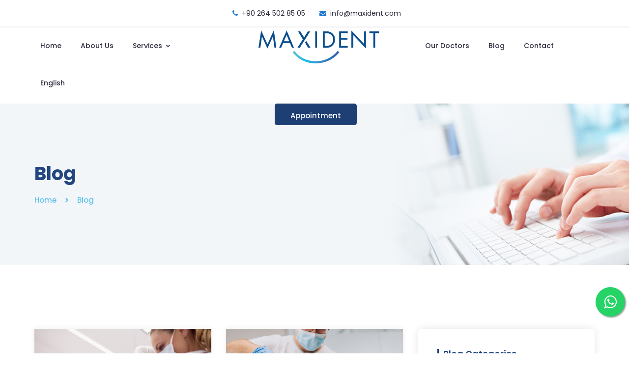

--- FILE ---
content_type: text/html; charset=utf-8
request_url: https://maxident.com.tr/blog-list/
body_size: 4469
content:



<!DOCTYPE html>
<html>
<head >
	<!-- Global site tag (gtag.js) - Google Analytics -->
<script async src="https://www.googletagmanager.com/gtag/js?id=UA-205383660-1"></script>
<script>
  window.dataLayer = window.dataLayer || [];
  function gtag(){dataLayer.push(arguments);}
  gtag('js', new Date());
 
  gtag('config', 'UA-205383660-1');
</script>
	<meta charset="utf-8">
    <meta name="viewport" content="width=device-width, initial-scale=1, shrink-to-fit=no">
	<title>Blog - Maxident</title>
	
<meta name="description" content="None">
<meta name="keywords" content="">

	<link href="/static/web/img/m.png" type="image/x-icon" rel="icon">
	<link href="/static/web/img/m.png" type="image/png" sizes="14x14" rel="icon">

	
        <link rel="icon" href="img/favicon.png">
<link rel="preconnect" href="https://fonts.gstatic.com">
<link href="https://fonts.googleapis.com/css2?family=Poppins:ital,wght@0,100;0,200;0,300;0,400;0,500;0,600;0,700;0,800;0,900;1,100;1,200;1,300;1,400;1,500;1,600;1,700;1,800;1,900&display=swap" rel="stylesheet">		<link rel="stylesheet" href="/static/web/css/bootstrap.min.css">
		<link rel="stylesheet" href="/static/web/css/nice-select.css">
        <link rel="stylesheet" href="/static/web/css/font-awesome.min.css">
        <link rel="stylesheet" href="/static/web/css/icofont.css">
		<link rel="stylesheet" href="/static/web/css/slicknav.min.css">
        <link rel="stylesheet" href="/static/web/css/owl-carousel.css">
		<link rel="stylesheet" href="/static/web/css/datepicker.css">
        <link rel="stylesheet" href="/static/web/css/animate.min.css">
        <link rel="stylesheet" href="/static/web/css/magnific-popup.css">
        <link rel="stylesheet" href="/static/web/css/normalize.css">
        <link rel="stylesheet" href="/static/web/css/style.css">
        <link rel="stylesheet" href="/static/web/css/responsive.css">
		<link rel="stylesheet" href="/static/web/css/color/color1.css">
		<link rel="stylesheet" id="colors">
	<link rel="stylesheet" href="https://maxcdn.bootstrapcdn.com/font-awesome/4.5.0/css/font-awesome.min.css">
	<style>
		.float{
	position:fixed;
	width:60px;
	height:60px;
	bottom:75px;
	right:8px;
	background-color:#25d366;
	color:#FFF;
	border-radius:50px;
	text-align:center;
  font-size:30px;
	box-shadow: 2px 2px 3px #999;
  z-index:100;
}

.my-float{
	margin-top:16px;
}
	</style>
</head>
<body>

<a href="https://api.whatsapp.com/send?phone=905300279532" class="float" target="_blank">
<i class="fa fa-whatsapp my-float" style="color:#fff;"></i>
</a>

	
<link rel="stylesheet" type="text/css" href="/static/web/css/style.css">




		<header class="header style2" >
			<div class="topbar">
				<div class="container">
					<div class="row">
						<div class="col-lg-4 col-md-4 col-12">
							
						</div>
						<div style="    margin-left: -4px;" class="col-lg-4 col-md-4 col-12">
							<ul class="top-contact">
								<li><i class="fa fa-phone"></i><a href="tel:+90 264 502 85 05">+90 264 502 85 05</a></li>
								<li><i class="fa fa-envelope"></i><a href="mailto:support@yourmail.com">info@maxident.com</a></li>
							</ul>
						</div>
						<div class="col-lg-4 col-md-4 col-12">
							
						</div>
					</div>
				</div>
			</div>
			<div class="header-inner sticky">
				<div class="container">
					<div class="inner">
						<div class="row">
							<div class="col-12">
								<div class="main-menu">
									<nav class="navigation">
										<ul class="nav menu">
											<li class=""><a href="/en/">Home</a>
											</li>
											<li><a href="/about-us/">About Us </a>
											</li>
											<li><a href="/services/">Services <i class="icofont-rounded-down"></i></a>
												<ul class="dropdown">
												
													  <li><a href="/services/category/surgical_solutions/">Surgical Solutions</a>
												
													  <li><a href="/services/category/dental_aesthetics/">Dental Aesthetics</a>
												
													  <li><a href="/services/category/dental_health/">Dental health</a>
												
												</ul>
											</li>
											
											
											<img class="logo-header display_logo"  style="width: 22%;    margin-left: 148px;
    margin-right: 79px;" src="/static/web/img/maxident_logo.svg">
											<li ><a style="" class="doctor-header" href="/our-doctors/">Our Doctors</a>
											</li>
											<li><a href="/blog-list/">Blog</a>
											</li>
											<li><a href="/contact/">Contact</a></li>
											<li><a href="#">English</a>
											<ul class="dropdown">
												<li><a href="/">Turkish</a></li>
												</ul></li>
										</ul>
									</nav>
								</div>
								<div class="right-bar" style="float:left;padding-left: 42%;padding-top:5px;">
								<!--<div class="search-top">
									<div class="search"><a href="#0"><i class="icofont-search-1"></i></a></div>
									<form class="search-form">
										<input type="text" placeholder="search" name="search">
										<button value="search" type="submit"><i class="icofont-search-1"></i></button>
									</form>
								</div>-->
					<a href="https://api.whatsapp.com/send?phone=905300279532&app_absent=0" class="btn" 						                              style="cursor: pointer;
					-webkit-transform-origin: 0 50%;
					height: 44px;
					background-color:#1e3f74;color: #fff;
					line-height: 50px;
					transform: translateX(-40px) rotate(360deg);
					position: absolute;font-size: 15px;

					border-radius:5px;
    				padding: 0 4px 0 4px;
					width:167px;
					margin-left:50px;z-index:999;">Appointment
								</a>
							</div>
							</div>
						</div>
					</div>
				</div>
			</div>
		</header>

	


		<header class="header mobile">
		
			<div class="header-inner">
				<div class="container">
					<div class="inner">
						<div class="row">
							<div class="col-lg-3 col-md-3 col-12">
								<!-- Start Logo -->
								<div class="logo">
								<img class="logo-header"  style="width: 54%;" src="/static/web/img/maxident_logo.svg">
								</div>
								<!-- End Logo -->
								<!-- Mobile Nav -->
								<div class="mobile-nav"></div>
								<!-- End Mobile Nav -->
							</div>
							<div class="col-lg-7 col-md-9 col-12">
								<!-- Main Menu -->
								<div class="main-menu">
									<nav class="navigation">
									</nav>
								</div>
								<!--/ End Main Menu -->
							</div>
							
						</div>
					</div>
				</div>
			</div>
			<!--/ End Header Inner -->
		</header>


 

		<div class="breadcrumbs overlay"  style="background-image: url(/media/blogs/maxident_sakarya_blog_sjo61Kp.jpg)">
			<div class="container">
				<div class="bread-inner">
					<div class="row" style="text-align: left;">
						<div class="col-12">
							<h2>Blog</h2>
							<ul class="bread-list">
								<li><a href="/en/">Home</a></li>
								<li><i class="icofont-simple-right"></i></li>
								<li class="active">Blog</li>
							</ul>
						</div>
					</div>
				</div>
			</div>
		</div>
  		<section class="blog grid section">
			<div class="container">
				<div class="row">
					<div class="col-lg-8 col-12">
						<div class="row">
							
							<div class="col-lg-6 col-md-6 col-12">
							<a href="/blog-detail/what_is_the_importance_of_imaging_methods_in_dental_treatments/">
							<div class="single-news wow fadeInUp" data-wow-delay="0.4s" data-wow-duration="1s">
								<div class="news-head">
									<img src="/media/blogs/blog_4_gorsel_txBogMe.jpg" alt="#">
								</div>
								<div class="news-body">
									<div class="news-content">
										<h2><a href="/blog-detail/what_is_the_importance_of_imaging_methods_in_dental_treatments/">What is the Importance of Imaging Methods in Dental Treatments?</a></h2>
										<p class="text"><p>The diagnosis phase is very important for the treatment plan and follow up process to be success…</p>
										<a href="/blog-detail/what_is_the_importance_of_imaging_methods_in_dental_treatments/">
                                            <div style="background: #1e3f74;    margin-left: 33%;margin-top:25px!important;" class="date" > Read More</div>
                                        </a>
									</div>
								</div>
							</div>
          					</a>
							</div>
       				 		
							<div class="col-lg-6 col-md-6 col-12">
							<a href="/blog-detail/what_is_dental_aesthetics_and_smile_design/">
							<div class="single-news wow fadeInUp" data-wow-delay="0.4s" data-wow-duration="1s">
								<div class="news-head">
									<img src="/media/blogs/blog_3_gorsel_pf0V8oN.jpg" alt="#">
								</div>
								<div class="news-body">
									<div class="news-content">
										<h2><a href="/blog-detail/what_is_dental_aesthetics_and_smile_design/">What is Dental Aesthetics and Smile Design?</a></h2>
										<p class="text"><p>Problems in the general appearance of the teeth are the most important factors affecting the soc…</p>
										<a href="/blog-detail/what_is_dental_aesthetics_and_smile_design/">
                                            <div style="background: #1e3f74;    margin-left: 33%;margin-top:25px!important;" class="date" > Read More</div>
                                        </a>
									</div>
								</div>
							</div>
          					</a>
							</div>
       				 		
							<div class="col-lg-6 col-md-6 col-12">
							<a href="/blog-detail/what_is_root_canal_treatment/">
							<div class="single-news wow fadeInUp" data-wow-delay="0.4s" data-wow-duration="1s">
								<div class="news-head">
									<img src="/media/blogs/blog_2_gorsel_QDcUgcn.jpg" alt="#">
								</div>
								<div class="news-body">
									<div class="news-content">
										<h2><a href="/blog-detail/what_is_root_canal_treatment/">What is Root Canal Treatment? How Is It Applied?</a></h2>
										<p class="text"><p>Removal of the tissue as a result of damage or inflammation of the dental tissue due to untreate…</p>
										<a href="/blog-detail/what_is_root_canal_treatment/">
                                            <div style="background: #1e3f74;    margin-left: 33%;margin-top:25px!important;" class="date" > Read More</div>
                                        </a>
									</div>
								</div>
							</div>
          					</a>
							</div>
       				 		
							<div class="col-lg-6 col-md-6 col-12">
							<a href="/blog-detail/what_are_the_rules_for_a_perfect_smile/">
							<div class="single-news wow fadeInUp" data-wow-delay="0.4s" data-wow-duration="1s">
								<div class="news-head">
									<img src="/media/blogs/blog_1_gorsel_0TkNEEZ.jpg" alt="#">
								</div>
								<div class="news-body">
									<div class="news-content">
										<h2><a href="/blog-detail/what_are_the_rules_for_a_perfect_smile/">What Are the Rules for a Perfect Smile?</a></h2>
										<p class="text"><p>Smile is the most important sign of youth on a person&#39;s face. In smile design, age; it is th…</p>
										<a href="/blog-detail/what_are_the_rules_for_a_perfect_smile/">
                                            <div style="background: #1e3f74;    margin-left: 33%;margin-top:25px!important;" class="date" > Read More</div>
                                        </a>
									</div>
								</div>
							</div>
          					</a>
							</div>
       				 		
						</div>
					</div>
					<div class="col-lg-4 col-12">
						<div class="main-sidebar">
							<!-- Single Widget -->
							<div class="single-widget category">
								<h3 class="title">Blog Categories</h3>
								<ul class="categor-list">
                
									<li><a href="/blog-list/categories/aesthetic_dental_treatments/">Aesthetic Dental Treatments</a></li>
                
									<li><a href="/blog-list/categories/dental_treatment_en/">Dental Treatments</a></li>
                
								</ul>
							</div>
							<div class="single-widget recent-post">
								<h3 class="title">Popular Posts</h3>
								
                <div class="single-post">
									<div class="image">
										<img src="/media/blogs/blog_4_gorsel_txBogMe.jpg" alt="#">
									</div>
									<div class="content">
										<h5><a href="/blog-detail/what_is_the_importance_of_imaging_methods_in_dental_treatments/">What is the Importance of Imaging Methods in Dental Treatments?</a></h5>
										<ul class="comment">
											<li><i class="fa fa-calendar" aria-hidden="true"></i>21 Mayıs 2021 07:42</li>
										</ul>
									</div>
								</div>
                
                <div class="single-post">
									<div class="image">
										<img src="/media/blogs/blog_3_gorsel_pf0V8oN.jpg" alt="#">
									</div>
									<div class="content">
										<h5><a href="/blog-detail/what_is_dental_aesthetics_and_smile_design/">What is Dental Aesthetics and Smile Design?</a></h5>
										<ul class="comment">
											<li><i class="fa fa-calendar" aria-hidden="true"></i>21 Mayıs 2021 07:39</li>
										</ul>
									</div>
								</div>
                
                <div class="single-post">
									<div class="image">
										<img src="/media/blogs/blog_2_gorsel_QDcUgcn.jpg" alt="#">
									</div>
									<div class="content">
										<h5><a href="/blog-detail/what_is_root_canal_treatment/">What is Root Canal Treatment? How Is It Applied?</a></h5>
										<ul class="comment">
											<li><i class="fa fa-calendar" aria-hidden="true"></i>21 Mayıs 2021 07:37</li>
										</ul>
									</div>
								</div>
                
                <div class="single-post">
									<div class="image">
										<img src="/media/blogs/blog_1_gorsel_0TkNEEZ.jpg" alt="#">
									</div>
									<div class="content">
										<h5><a href="/blog-detail/what_are_the_rules_for_a_perfect_smile/">What Are the Rules for a Perfect Smile?</a></h5>
										<ul class="comment">
											<li><i class="fa fa-calendar" aria-hidden="true"></i>21 Mayıs 2021 07:34</li>
										</ul>
									</div>
								</div>
                
							</div>
						</div>
					</div>
				</div>
			</div>
		</section>
  

<footer id="footer" class="footer ">
	<div class="footer-top">
		<div class="container">
			<div class="row">
				<div class="col-lg-3 col-md-6 col-12">
					<div class="single-footer">
						<h2>Maxident</h2>
						<p>Maxident Oral and Dental Health Polyclinic provides services with the highest standards and technologies in all treatment processes.</p>
						<ul class="social">
							<li><a href="#"><i class="icofont-facebook"></i></a></li>
							<li><a href="#"><i class="icofont-twitter"></i></a></li>
						</ul>
					</div>
				</div>
				<div class="col-lg-3 col-md-6 col-12">
					<div class="single-footer f-link">
						<h2>Sitemap</h2>
						<div class="row">
							<div class="col-lg-12 col-md-6 col-12">
								<ul>
									<li><a href="/about-us/"><i class="fa fa-caret-right" aria-hidden="true"></i>About Us</a></li>
									<li><a href="/our-doctors/"><i class="fa fa-caret-right" aria-hidden="true"></i>Our Doctors</a></li>
									<li><a href="/services/"><i class="fa fa-caret-right" aria-hidden="true"></i>Services</a></li>
									<li><a href="/blog-list/"><i class="fa fa-caret-right" aria-hidden="true"></i>Blog</a></li>	
									<li><a href="https://api.whatsapp.com/send?phone=905300279532&amp;text=Merhaba.+Yardimci+olabilir+misiniz&app_absent=0"><i class="fa fa-caret-right" aria-hidden="true"></i>Appointment</a></li>
									<li><a href="/privacy-policy/"><i class="fa fa-caret-right" aria-hidden="true"></i>GDPR Privacy Policy</a></li>	

								</ul>
							</div>
						</div>
					</div>
				</div>
				<div class="col-lg-3 col-md-6 col-12">
					<div class="single-footer">
						<h2>Contact Us</h2>
						<p>Arabacıalanı Mah. 608. Sok. No:15 Agora AVM Serdivan/Sakarya</p>
						<ul class="time-sidual">
							<li class="day">Tel: <span><a href="tel:+90 264 502 85 05">+90 264 502 85 05 </a></span></li>
							<li class="day">Whatsapp:  <span><a href="https://api.whatsapp.com/send?phone=905300279532&text=Hola%21%20Quisiera%20m%C3%A1s%20informaci%C3%B3n%20sobre%20Varela%202.">+90 530 027 95 32 </a></span></li>
							<li class="day">Mail: <span><a href="mailto:info@maxident.com">info@maxident.com</a></span></li>
						</ul>
					</div>
				</div>
				<div class="col-lg-3 col-md-6 col-12">
					<div class="single-footer">
						<h2>Maxident On The Map</h2>
<iframe src="https://www.google.com/maps/embed?pb=!1m18!1m12!1m3!1d3021.389984633978!2d30.379341015406858!3d40.77543977932501!2m3!1f0!2f0!3f0!3m2!1i1024!2i768!4f13.1!3m3!1m2!1s0x14ccb31e6be54451%3A0x397da9840fc316bd!2zTWF4aWRlbnQgQcSfxLF6IHZlIERpxZ8gU2HEn2zEscSfxLEgUG9saWtsaW5pxJ9p!5e0!3m2!1str!2str!4v1620391030269!5m2!1str!2str" width="600" height="230" style="border:0;" allowfullscreen="" loading="lazy"></iframe>				</div>
				</div>
			</div>
		</div>
	</div>
	<div class="copyright">
		<div class="container">
			<div class="row">
				<div class="col-lg-12 col-md-12 col-12">
					<div class="copyright-content">
						<p>© Copyright 2021  |  By <a href="https://theblackcapmedia.com/" target="_blank">Black Cap Media</a> </p>
					</div>
				</div>
			</div>
		</div>
	</div>
</footer>


	

        <script src="/static/web/js/jquery.min.js"></script>
		<script src="/static/web/js/jquery-migrate-3.0.0.js"></script>
        <script src="/static/web/js/easing.js"></script>
		<script src="/static/web/js/colors.js"></script>
		<script src="/static/web/js/popper.min.js"></script>
		<script src="/static/web/js/bootstrap-datepicker.js"></script>
        <script src="/static/web/js/jquery.nav.js"></script>
		<script src="/static/web/js/slicknav.min.js"></script>
        <script src="/static/web/js/jquery.scrollUp.min.js"></script>
		<script src="/static/web/js/niceselect.js"></script>
		<script src="/static/web/js/tilt.jquery.min.js"></script>
        <script src="/static/web/js/owl-carousel.js"></script>
		<script src="/static/web/js/jquery.counterup.min.js"></script>
		<script src="/static/web/js/steller.js"></script>
		<script src="/static/web/js/wow.min.js"></script>
		<script src="/static/web/js/jquery.magnific-popup.min.js"></script>
		<script src="../../../cdnjs.cloudflare.com/ajax/libs/waypoints/2.0.3/waypoints.min.js"></script>
		<script src="https://maps.google.com/maps/api/js?key=AIzaSyDGqTyqoPIvYxhn_Sa7ZrK5bENUWhpCo0w"></script>
		<script src="/static/web/js/gmaps.min.js"></script>
		<script src="/static/web/js/map-active.js"></script>
		<script src="/static/web/js/bootstrap.min.js"></script>
		<script src="/static/web/js/main.js"></script>



  
  
</body>
</html>


--- FILE ---
content_type: text/html; charset=utf-8
request_url: https://maxident.com.tr/cdnjs.cloudflare.com/ajax/libs/waypoints/2.0.3/waypoints.min.js
body_size: 3761
content:



<!DOCTYPE html>
<html>
<head >
	<!-- Global site tag (gtag.js) - Google Analytics -->
<script async src="https://www.googletagmanager.com/gtag/js?id=UA-205383660-1"></script>
<script>
  window.dataLayer = window.dataLayer || [];
  function gtag(){dataLayer.push(arguments);}
  gtag('js', new Date());
 
  gtag('config', 'UA-205383660-1');
</script>
	<meta charset="utf-8">
    <meta name="viewport" content="width=device-width, initial-scale=1, shrink-to-fit=no">
	<title>404</title>
	
	<link href="/static/web/img/m.png" type="image/x-icon" rel="icon">
	<link href="/static/web/img/m.png" type="image/png" sizes="64x64" rel="icon">
	
        <link rel="icon" href="img/favicon.png">
<link rel="preconnect" href="https://fonts.gstatic.com">
<link href="https://fonts.googleapis.com/css2?family=Poppins:ital,wght@0,100;0,200;0,300;0,400;0,500;0,600;0,700;0,800;0,900;1,100;1,200;1,300;1,400;1,500;1,600;1,700;1,800;1,900&display=swap" rel="stylesheet">		<link rel="stylesheet" href="/static/web/css/bootstrap.min.css">
		<link rel="stylesheet" href="/static/web/css/nice-select.css">
        <link rel="stylesheet" href="/static/web/css/font-awesome.min.css">
        <link rel="stylesheet" href="/static/web/css/icofont.css">
		<link rel="stylesheet" href="/static/web/css/slicknav.min.css">
        <link rel="stylesheet" href="/static/web/css/owl-carousel.css">
		<link rel="stylesheet" href="/static/web/css/datepicker.css">
        <link rel="stylesheet" href="/static/web/css/animate.min.css">
        <link rel="stylesheet" href="/static/web/css/magnific-popup.css">
        <link rel="stylesheet" href="/static/web/css/normalize.css">
        <link rel="stylesheet" href="/static/web/css/style.css">
        <link rel="stylesheet" href="/static/web/css/responsive.css">
		<link rel="stylesheet" href="/static/web/css/color/color1.css">
		<link rel="stylesheet" id="colors">
	<link rel="stylesheet" href="https://maxcdn.bootstrapcdn.com/font-awesome/4.5.0/css/font-awesome.min.css">
	<style>
		.float{
	position:fixed;
	width:60px;
	height:60px;
	bottom:75px;
	right:8px;
	background-color:#25d366;
	color:#FFF;
	border-radius:50px;
	text-align:center;
  font-size:30px;
	box-shadow: 2px 2px 3px #999;
  z-index:100;
}

.my-float{
	margin-top:16px;
}
	</style>
</head>
<body>

<a href="https://api.whatsapp.com/send?phone=905300279532" class="float" target="_blank">
<i class="fa fa-whatsapp my-float" style="color:#fff;"></i>
</a>

	
<link rel="stylesheet" type="text/css" href="/static/web/css/style.css">
<link rel="stylesheet" type="text/css" href="/static/web/css/carousel.css">




		<header class="header style2" >
			<div class="topbar">
				<div class="container">
					<div class="row">
						<div class="col-lg-4 col-md-4 col-12">
							
						</div>
						<div style="    margin-left: -4px;" class="col-lg-4 col-md-4 col-12">
							<ul class="top-contact">
								<li><i class="fa fa-phone"></i><a href="tel:+90 264 502 85 05">+90 264 502 85 05</a></li>
								<li><i class="fa fa-envelope"></i><a href="mailto:support@yourmail.com">info@maxident.com</a></li>
							</ul>
						</div>
						<div class="col-lg-4 col-md-4 col-12">
							
						</div>
					</div>
				</div>
			</div>
			<div class="header-inner sticky">
				<div class="container">
					<div class="inner">
						<div class="row">
							<div class="col-12">
								<div class="main-menu">
									<nav class="navigation">
										<ul class="nav menu">
											<li class=""><a href="/">Ana Sayfa</a>
											</li>
											<li><a href="/hakkimizda/">Hakkımızda </a>
											</li>
											<li><a href="/hizmetlerimiz/">Hizmetlerimiz <i class="icofont-rounded-down"></i></a>
												<ul class="dropdown">
												
													  <li><a href="/hizmetlerimiz/kategori/cerrahi_cozumler/">Cerrahi Çözümler</a>
												
													  <li><a href="/hizmetlerimiz/kategori/dis_estetigi/">Diş Estetiği</a>
												
													  <li><a href="/hizmetlerimiz/kategori/dis_sagligi/">Diş Sağlığı</a>
												
												</ul>
											</li><img class="logo-header display_logo"  style="width: 22%;    margin-left: 65px;
    margin-right: 45px;" src="/static/web/img/maxident_logo.svg">
											<li><a style="margin-left: 28px;" class="doctor-header" href="/doktorlarimiz/">Doktorlarımız</a>
											
											</li>
											<li><a href="/blog/">Blog</a>
											</li>
											<li><a href="/iletisim/">İletişim</a></li>
											<li><a href="#">Türkçe</a>
											<ul class="dropdown">
												<li><a href="/en/">İngilizce</a></li>
												</ul></li>
										</ul>
									</nav>
								</div>
								<div class="right-bar" style="float:left;padding-left: 42%;padding-top:5px;">
								<!--<div class="search-top">
									<div class="search"><a href="#0"><i class="icofont-search-1"></i></a></div>
									<form class="search-form">
										<input type="text" placeholder="search" name="search">
										<button value="search" type="submit"><i class="icofont-search-1"></i></button>
									</form>
								</div>-->
					<a href="https://api.whatsapp.com/send?phone=905300279532&amp;text=Merhaba.+Yardimci+olabilir+misiniz&app_absent=0" class="btn" 						                              style="cursor: pointer;
					-webkit-transform-origin: 0 50%;
					height: 44px;
					background-color:#1e3f74;color: #fff;
					line-height: 50px;
					transform: translateX(-40px) rotate(360deg);
					position: absolute;font-size: 15px;

					border-radius:5px;
    				padding: 0 4px 0 4px;
					width:167px;
					margin-left:50px;z-index:999;">Randevu
								</a>
							</div>
							</div>
						</div>
					</div>
				</div>
			</div>
		</header>

	


		<header class="header mobile">
		
			<div class="header-inner">
				<div class="container">
					<div class="inner">
						<div class="row">
							<div class="col-lg-3 col-md-3 col-12">
								<!-- Start Logo -->
								<div class="logo">
								<img class="logo-header"  style="width: 54%;" src="/static/web/img/maxident_logo.svg">
								</div>
								<!-- End Logo -->
								<!-- Mobile Nav -->
								<div class="mobile-nav"></div>
								<!-- End Mobile Nav -->
							</div>
							<div class="col-lg-7 col-md-9 col-12">
								<!-- Main Menu -->
								<div class="main-menu">
									<nav class="navigation">
									</nav>
								</div>
								<!--/ End Main Menu -->
							</div>
							
						</div>
					</div>
				</div>
			</div>
			<!--/ End Header Inner -->
		</header>


 



<section class="home-slider  inner-page owl-carousel">
    <div class="slider-item" style="background-image: url('/static/web/img/banner_yazisiz_RpANKZw.jpg')">
      
      <div class="container">
        <div class="row slider-text align-items-center">
          <div class="col-md-7 col-sm-12 element-animate bannercls">
            <h1 class="bannerh">404 Sayfa Bulunamadı!</h1>
          </div>
        </div>
      </div>

    </div>


  </section>

<section class="section" style="background-color:#dedede;">
    <div class="container">
      <div class="row justify-content-center mb-5 element-animate fadeInUp element-animated">
        <div class="col-md-8 text-center mb-5" style="margin-top:1rem;">
          <h2 class="heading border-bottom mb-4" style="margin-top: 10px;">404 Sayfa Bulunamadı!</h2>
          
          <p class="mb-0 lead">Aradığınız sayfa kaldırılmış, adı değiştirilmiş veya geçici olarak kullanılamıyor olabilir.</p>
        </div>
        <div class="col-md-8 text-center mb-5">
          <p><a href="/" class="btn btn-primary">Ana Sayfaya Dön </a></p>
        
      </div>
      </div>
    </div>
  </section>




<footer id="footer" class="footer ">
	<div class="footer-top">
		<div class="container">
			<div class="row">
				<div class="col-lg-3 col-md-6 col-12">
					<div class="single-footer">
						<h2>Maxident</h2>
						<p>Maxident Ağız ve Diş Sağlığı Polikliniği, tüm tedavi süreçlerinde en yüksek standartlar ve teknolojilerle hizmet sunmaktadır.</p>
						<ul class="social">
							<li><a href="#"><i class="icofont-facebook"></i></a></li>
							<li><a href="#"><i class="icofont-twitter"></i></a></li>
						</ul>
					</div>
				</div>
				<div class="col-lg-3 col-md-6 col-12">
					<div class="single-footer f-link">
						<h2>Site Haritası</h2>
						<div class="row">
							<div class="col-lg-12 col-md-6 col-12">
								<ul>
									<li><a href="/hakkimizda/"><i class="fa fa-caret-right" aria-hidden="true"></i>Hakkımızda</a></li>
									<li><a href="/doktorlarimiz/"><i class="fa fa-caret-right" aria-hidden="true"></i>Doktorlarımız</a></li>
									<li><a href="/hizmetlerimiz/"><i class="fa fa-caret-right" aria-hidden="true"></i>Hizmetlerimiz</a></li>
									<li><a href="/blog/"><i class="fa fa-caret-right" aria-hidden="true"></i>Blog</a></li>	
									<li><a href="https://api.whatsapp.com/send?phone=905300279532&amp;text=Merhaba.+Yardimci+olabilir+misiniz&app_absent=0"><i class="fa fa-caret-right" aria-hidden="true"></i>Randevu</a></li>
									<li><a href="/aydinlatma-metni/"><i class="fa fa-caret-right" aria-hidden="true"></i>KVKK Aydınlatma Metni</a></li>	

								</ul>
							</div>
						</div>
					</div>
				</div>
				<div class="col-lg-3 col-md-6 col-12">
					<div class="single-footer">
						<h2>Bize Ulaşın</h2>
						<p>Arabacıalanı Mah. 608. Sok. No:15 Agora AVM Serdivan/Sakarya</p>
						<ul class="time-sidual">
							<li class="day">Tel: <span><a href="tel:+90 264 502 85 05">+90 264 502 85 05 </a></span></li>
							<li class="day">Whatsapp:  <span><a href="https://api.whatsapp.com/send?phone=905300279532&text=Hola%21%20Quisiera%20m%C3%A1s%20informaci%C3%B3n%20sobre%20Varela%202.">+90 530 027 95 32 </a></span></li>
							<li class="day">Mail: <span><a href="mailto:info@maxident.com">info@maxident.com</a></span></li>
						</ul>
					</div>
				</div>
				<div class="col-lg-3 col-md-6 col-12">
					<div class="single-footer">
						<h2>Haritada Maxident</h2>
<iframe src="https://www.google.com/maps/embed?pb=!1m18!1m12!1m3!1d3021.389984633978!2d30.379341015406858!3d40.77543977932501!2m3!1f0!2f0!3f0!3m2!1i1024!2i768!4f13.1!3m3!1m2!1s0x14ccb31e6be54451%3A0x397da9840fc316bd!2zTWF4aWRlbnQgQcSfxLF6IHZlIERpxZ8gU2HEn2zEscSfxLEgUG9saWtsaW5pxJ9p!5e0!3m2!1str!2str!4v1620391030269!5m2!1str!2str" width="600" height="230" style="border:0;" allowfullscreen="" loading="lazy"></iframe>				</div>
				</div>
			</div>
		</div>
	</div>
	<div class="copyright">
		<div class="container">
			<div class="row">
				<div class="col-lg-12 col-md-12 col-12">
					<div class="copyright-content">
						<p>© Copyright 2021  |  By <a href="https://theblackcapmedia.com/" target="_blank">Black Cap Media</a> </p>
					</div>
				</div>
			</div>
		</div>
	</div>
</footer>


	

        <script src="/static/web/js/jquery.min.js"></script>
		<script src="/static/web/js/jquery-migrate-3.0.0.js"></script>
        <script src="/static/web/js/easing.js"></script>
		<script src="/static/web/js/colors.js"></script>
		<script src="/static/web/js/popper.min.js"></script>
		<script src="/static/web/js/bootstrap-datepicker.js"></script>
        <script src="/static/web/js/jquery.nav.js"></script>
		<script src="/static/web/js/slicknav.min.js"></script>
        <script src="/static/web/js/jquery.scrollUp.min.js"></script>
		<script src="/static/web/js/niceselect.js"></script>
		<script src="/static/web/js/tilt.jquery.min.js"></script>
        <script src="/static/web/js/owl-carousel.js"></script>
		<script src="/static/web/js/jquery.counterup.min.js"></script>
		<script src="/static/web/js/steller.js"></script>
		<script src="/static/web/js/wow.min.js"></script>
		<script src="/static/web/js/jquery.magnific-popup.min.js"></script>
		<script src="../../../cdnjs.cloudflare.com/ajax/libs/waypoints/2.0.3/waypoints.min.js"></script>
		<script src="https://maps.google.com/maps/api/js?key=AIzaSyDGqTyqoPIvYxhn_Sa7ZrK5bENUWhpCo0w"></script>
		<script src="/static/web/js/gmaps.min.js"></script>
		<script src="/static/web/js/map-active.js"></script>
		<script src="/static/web/js/bootstrap.min.js"></script>
		<script src="/static/web/js/main.js"></script>



</body>
</html>


--- FILE ---
content_type: text/css
request_url: https://maxident.com.tr/static/web/css/normalize.css
body_size: 4679
content:
/*--------------------------------------------------------------
# Normalize
--------------------------------------------------------------*/
html {
	 font-family: 'Poppins', sans-serif;
	-moz-text-size-adjust: 100%;
	-webkit-text-size-adjust: 100%;
	-ms-text-size-adjust: 100%;
	text-size-adjust: 100%;
}
html,body {
	height: 100%;
	margin: 0;
}
*{
	padding:0;
	margin:0;
}
body {
	margin: 0;
}
img{
	max-width:100%;
}
article,
aside,
details,
figcaption,
figure,
footer,
header,
main,
menu,
nav,
section,
summary {
	display: block;
}
audio,
canvas,
progress,
video {
	display: inline-block;
	vertical-align: baseline;
}
audio:not([controls]) {
	display: none;
	height: 0;
}
[hidden],
template {
	display: none;
}
a {
	text-decoration:none;
}
a:active,
a:hover {
	outline: 0;
	text-decoration:none;
}
.slicknav_menu{
	display:none;
}
.table {
	display: table;
	width: 100%;
	height: 100%;
}
.table-cell {
	display: table-cell;
	vertical-align: middle;
}
img {
	border: 0;
}
svg:not(:root) {
	overflow: hidden;
}
figure {
	margin: 1em 40px;
}
hr {
	box-sizing: content-box;
	height: 0;
}
pre {
	overflow: auto;
}
button,
input,
optgroup,
select,
textarea {
	color: inherit;
	font: inherit;
	margin: 0;
}
button {
	overflow: visible;
}
button,
select {
	text-transform: none;
}
button,
html input[type="button"],
input[type="reset"],
input[type="submit"] {
	-webkit-appearance: button;
	cursor: pointer;
}
button[disabled],
html input[disabled] {
	cursor: default;
}
button::-moz-focus-inner,
input::-moz-focus-inner {
	border: 0;
	padding: 0;
}
input {
	line-height: normal;
}
input[type="checkbox"],
input[type="radio"] {
	box-sizing: border-box;
	padding: 0;
}
input[type="number"]::-webkit-inner-spin-button,
input[type="number"]::-webkit-outer-spin-button {
	height: auto;
}
input[type="search"]::-webkit-search-cancel-button,
input[type="search"]::-webkit-search-decoration {
	-webkit-appearance: none;
}
legend {
	border: 0;
	padding: 0;
}
textarea {
	overflow: auto;
}
optgroup {
	font-weight: bold;
}
table {
	border-collapse: collapse;
	border-spacing: 0;
}
td,
th {
	padding: 0;
}
/*--------------------------------------------------------------
# Typography
--------------------------------------------------------------*/
body,
button,
input,
select,
optgroup,
textarea {
	color: #424646;
    font-family: 'Poppins', sans-serif;
	font-weight:400;
	font-size: 14px;
	line-height: 24px;
}
h1, h2, h3, h4, h5, h6 {
	font-weight: 700;
	margin: 0;
}
p {
	color:#757575;
	margin: 0;
	line-height:24px;
	font-weight:400;
}
a,button,input{
	font-weight:400;
}
img,a,input,h1, h2, h3, h4, h5, h6{
	-webkit-transition:all 0.4s ease;
	-moz-transition:all 0.4s ease;
	transition:all 0.4s ease;
}
dfn, cite, em, i {
	font-style: italic;
}
address {
	margin: 0 0 1.5em;
}
pre {
	background: #eee;
	font-family: 'Poppins', sans-serif;
	font-size: 15px;
	font-size: 0.9375rem;
	line-height: 1.6;
	margin-bottom: 1.6em;
	max-width: 100%;
	overflow: auto;
	padding: 1.6em;
}
code, kbd, tt, var {
	font-family: 'Poppins', sans-serif;
	font-size: 15px;
	font-size: 0.9375rem;
}

abbr, acronym {
	border-bottom: 1px dotted #666;
	cursor: help;
}

mark, ins {
	background: #fff9c0;
	text-decoration: none;
}

big {
	font-size: 125%;
}


h1,h2,h3,h4,h5,h6{
	font-weight:500;
	color:#224680;
}
a,button{
	-webkit-transition:all 0.3s ease;
	-moz-transition:all 0.3s ease;
	transition:all 0.3s ease;
	outline:none;
	box-shadow:none;
	text-decoration:none;
}
a:hover{
	text-decoration:none;
}
/*================================================
Preloader Area CSS
=================================================*/
.preloader {
  position: fixed;
  left: 0;
  width: 0;
  height: 100%;
  width: 100%;
  text-align: center;
  z-index: 9999999;
  -webkit-transition: .9s;
  transition: .9s;
}

.preloader .loader {
  position: absolute;
  width: 80px;
  height: 80px;
  border-radius: 50%;
  display: inline-block;
  left: 0;
  right: 0;
  margin: 0 auto;
  top: 45%;
  -webkit-transform: translateY(-45%);
          transform: translateY(-45%);
  -webkit-transition: 0.5s;
  transition: 0.5s;
}

.preloader .loader .loader-outter {
  position: absolute;
  border: 4px solid #ffffff;
  border-left-color: transparent;
  border-bottom: 0;
  width: 100%;
  height: 100%;
  border-radius: 50%;
  -webkit-animation: loader-outter 1s cubic-bezier(0.42, 0.61, 0.58, 0.41) infinite;
          animation: loader-outter 1s cubic-bezier(0.42, 0.61, 0.58, 0.41) infinite;
}

.preloader .loader .loader-inner {
  position: absolute;
  border: 4px solid #ffffff;
  border-radius: 50%;
  width: 60px;
  height: 60px;
  left: calc(40% - 21px);
  top: calc(40% - 21px);
  border-right: 0;
  border-top-color: transparent;
  -webkit-animation: loader-inner 1s cubic-bezier(0.42, 0.61, 0.58, 0.41) infinite;
          animation: loader-inner 1s cubic-bezier(0.42, 0.61, 0.58, 0.41) infinite;
}

.preloader .loader .indicator {
  position: absolute;
  right: 0;
  left: 0;
  top: 50%;
  -webkit-transform: translateY(-50%) scale(1.5);
          transform: translateY(-50%) scale(1.5);
}

.preloader .loader .indicator svg polyline {
  fill: none;
  stroke-width: 2;
  stroke-linecap: round;
  stroke-linejoin: round;
}

.preloader .loader .indicator svg polyline#back {
  stroke: #ffffff;
}

.preloader .loader .indicator svg polyline#front {
  stroke: #1A76D1;
  stroke-dasharray: 12, 36;
  stroke-dashoffset: 48;
  -webkit-animation: dash 1s linear infinite;
          animation: dash 1s linear infinite;
}

.preloader::before, .preloader::after {
  content: '';
  position: absolute;
  left: 0;
  top: 0;
  height: 100%;
  width: 60%;
  z-index: -1;
  background: #1A76D1;
  -webkit-transition: .9s;
  transition: .9s;
}

.preloader::after {
  left: auto;
  right: 0;
}

.preloader.preloader-deactivate {
  visibility: hidden;
}

.preloader.preloader-deactivate::after, .preloader.preloader-deactivate::before {
  width: 0;
}

.preloader.preloader-deactivate .loader {
  opacity: 0;
  visibility: hidden;
}

@-webkit-keyframes loader-outter {
  0% {
    -webkit-transform: rotate(0deg);
            transform: rotate(0deg);
  }
  100% {
    -webkit-transform: rotate(360deg);
            transform: rotate(360deg);
  }
}

@keyframes loader-outter {
  0% {
    -webkit-transform: rotate(0deg);
            transform: rotate(0deg);
  }
  100% {
    -webkit-transform: rotate(360deg);
            transform: rotate(360deg);
  }
}

@-webkit-keyframes loader-inner {
  0% {
    -webkit-transform: rotate(0deg);
            transform: rotate(0deg);
  }
  100% {
    -webkit-transform: rotate(-360deg);
            transform: rotate(-360deg);
  }
}

@keyframes loader-inner {
  0% {
    -webkit-transform: rotate(0deg);
            transform: rotate(0deg);
  }
  100% {
    -webkit-transform: rotate(-360deg);
            transform: rotate(-360deg);
  }
}

@-webkit-keyframes dash {
  62.5% {
    opacity: 0;
  }
  to {
    stroke-dashoffset: 0;
  }
}

@keyframes dash {
  62.5% {
    opacity: 0;
  }
  to {
    stroke-dashoffset: 0;
  }
}

.btn {
	color: #fff;
	padding: 13px 25px;
	font-size: 14px;
	text-transform: capitalize;
	font-weight: 500;
	background: #1A76D1;
	position: relative;
	box-shadow: none;
	display: inline-block;
	-webkit-transition: all 0.4s ease;
	-moz-transition: all 0.4s ease;
	transition: all 0.4s ease;
	-webkit-transform: perspective(1px) translateZ(0);
	transform: perspective(1px) translateZ(0);
	border: none;
	border-radius: 0;
	border-radius:4px;
}
.btn:hover{
	color:#fff;
}
.btn:before{
	content: "";
	position: absolute;
	z-index: -1;
	top: 0;
	bottom: 0;
	left: 0;
	right: 0;
	background: #2C2D3F;
	-webkit-transform: scaleX(0);
	transform: scaleX(0);
	-webkit-transform-origin: 50%;
	transform-origin: 50%;
	-webkit-transition:all 0.4s ease;
	-moz-transition:all 0.4s ease;
	transition:all 0.4s ease;
	border-radius:4px;
}
.btn:hover:before{
	-webkit-transform: scaleX(1);
	transform: scaleX(1);
}
.section{
	padding:100px 0;
}
.section-title{
	text-align: center;
    margin-bottom: 60px;
    padding: 0 250px;
}
.section-title h2 {
	font-size: 32px;
	font-weight: 600;
	text-transform: capitalize;
	margin-bottom: 24px;
	position: relative;
	color: #2C2D3F;
}
.section-title p{
	font-size:15px;
	color:#888;
	margin-top:15px;
}
/* Overlay */
.overlay{
	position:relative;
}
.overlay:before{
	position:absolute;
	content:"";
	left:0;
	top:0;
	height:100%;
	width:100%;
	opacity:0.8;
}
/* Bread Crumbs */
.breadcrumbs {
	background-image: url('../img/bread-bg.jpg');
	background-size: cover;
	background-position: center;
	background-repeat: no-repeat;
	position: relative;
	padding: 120px 0px;
}
.breadcrumbs .bread-inner{
	z-index:22;
	text-align:center;
}
.breadcrumbs h2{
	color: #fff;
	text-transform:capitalize;
	font-size: 38px;
	font-weight: 700;
	margin: 0;
	padding: 0;
	color:#224680!important;
	
}
.breadcrumbs .bread-list {
	display: inline-block;
	margin-top: 20px;
}
.breadcrumbs ul li{
	display: inline-block;
	position: relative;
	color: #5fc0ea!important;
	font-size: 15px;
	font-weight: 500;
	text-transform: capitalize;
}
.breadcrumbs ul li i {
	margin: 0px 10px;
	font-size: 14px;
	font-weight: 600;
	color:#5fc0ea!important;
}
.breadcrumbs ul li a {
	color: #5fc0ea!important;
	font-size: 15px;
	font-weight: 500;
	text-transform: capitalize;
	margin:0;
	padding:0;
}
.breadcrumbs ul li a:hover{
	color:#2C2D3F;
}
.breadcrumbs ul li.active a {
	color: #fff;
	display: inline-block;
}
/* Pagination CSS */
.pagination {
	text-align: left;
	margin: 50px 0 0 0;
	display:block;
}
.pagination.center {
	text-align: center;
}
.pagination .pagination-list li {
	margin-right: 5px;
	display: inline-block;
}
.pagination .pagination-list li:last-child{
	margin-right:0px;
}
.pagination .pagination-list li a {
	background: #F6F7FB;
	color: #666;
	padding: 6px 18px;
	font-weight: 400;
	border: 1px solid #e1e1e1;
	font-size: 16px;
	border-radius: 4px;
}
.pagination .pagination-list li.active a,.pagination .pagination-list li:hover a{
	background: #1A76D1;
	color: #fff;
	border-color: transparent;
}
.pagination .pagination-list li a i{
	font-size:15px;
}
.pagination .pagination-list li a i{}
.blog-grids.pagination{
	margin-top:50px;
	text-align:center;
}

/*--------------------------------------------------------------
# Elements
--------------------------------------------------------------*/
html {
	box-sizing: border-box;
}

*,
*:before,
*:after {
	/* Inherit box-sizing to make it easier to change the property for components that leverage other behavior; see https://css-tricks.com/inheriting-box-sizing-probably-slightly-better-best-practice/ */
	box-sizing: inherit;
}

body {
	background: #fff;
	/* Fallback for when there is no custom background color defined. */
	position:relative;
}

hr {
	background-color: #ccc;
	border: 0;
	height: 1px;
	margin-bottom: 1.5em;
}

ul,ul li{
	list-style:none;
	padding:0;
	margin:0;
}

li > ul,
li > ol {
	margin-bottom: 0;
	margin-left: 1.5em;
}

dt {
	font-weight: bold;
}

dd {
	margin: 0 1.5em 1.5em;
}

img {
	height: auto;
	/* Make sure images are scaled correctly. */
	max-width: 100%;
	/* Adhere to container width. */
}

figure {
	margin: 1em 0;
	/* Extra wide images within figure tags don't overflow the content area. */
}

table {
	margin: 0 0 1.5em;
	width: 100%;
}

/*--------------------------------------------------------------
# Forms
--------------------------------------------------------------*/
button,
input[type="button"],
input[type="reset"],
input[type="submit"] {
	border: 1px solid;
	border-color: #ccc #ccc #bbb;
	border-radius: 3px;
	background: #e6e6e6;
	color: rgba(0, 0, 0, 0.8);
	line-height: 1;
}

input[type="text"],
input[type="email"],
input[type="url"],
input[type="password"],
input[type="search"],
input[type="number"],
input[type="tel"],
input[type="range"],
input[type="date"],
input[type="month"],
input[type="week"],
input[type="time"],
input[type="datetime"],
input[type="datetime-local"],
input[type="color"],
textarea {
	color: #666;
	border: 1px solid #ccc;
	border-radius: 3px;
	padding: 3px;
	font-weight:400;
}

input[type="text"]:focus,
input[type="email"]:focus,
input[type="url"]:focus,
input[type="password"]:focus,
input[type="search"]:focus,
input[type="number"]:focus,
input[type="tel"]:focus,
input[type="range"]:focus,
input[type="date"]:focus,
input[type="month"]:focus,
input[type="week"]:focus,
input[type="time"]:focus,
input[type="datetime"]:focus,
input[type="datetime-local"]:focus,
input[type="color"]:focus,
textarea:focus {
	color: #111;
	font-weight:400;
}

select {
	border: 1px solid #ccc;
}

textarea {
	width: 100%;
}

/*--------------------------------------------------------------
# Navigation
--------------------------------------------------------------*/
/*--------------------------------------------------------------
## Links
--------------------------------------------------------------*/
a {
	color: inherit;
}

a:visited {
	color: inherit;
}

a:hover, a:focus, a:active {
	color: inherit;
}

a:hover, a:active {
	outline: 0;
}

/*--------------------------------------------------------------
## Menus
--------------------------------------------------------------*/
.main-navigation {
	clear: both;
	display: block;
	float: left;
	width: 100%;
}

.main-navigation ul {
	display: none;
	list-style: none;
	margin: 0;
	padding-left: 0;
}

.main-navigation ul ul {
	box-shadow: 0 3px 3px rgba(0, 0, 0, 0.2);
	float: left;
	position: absolute;
	top: 100%;
	left: -999em;
	z-index: 99999;
}

.main-navigation ul ul ul {
	left: -999em;
	top: 0;
}

.main-navigation ul ul li:hover > ul,
.main-navigation ul ul li.focus > ul {
	left: 100%;
}

.main-navigation ul ul a {
	width: 200px;
}

.main-navigation ul li:hover > ul,
.main-navigation ul li.focus > ul {
	left: auto;
}

.main-navigation li {
	float: left;
	position: relative;
}

.main-navigation a {
	display: block;
	text-decoration: none;
}

/* Small menu. */
.menu-toggle,
.main-navigation.toggled ul {
	display: block;
}

@media screen and (min-width: 37.5em) {
	.menu-toggle {
		display: none;
	}
	.main-navigation ul {
		display: block;
	}
}

.site-main .comment-navigation, .site-main
.posts-navigation, .site-main
.post-navigation {
	margin: 0 0 1.5em;
	overflow: hidden;
}

.comment-navigation .nav-previous,
.posts-navigation .nav-previous,
.post-navigation .nav-previous {
	float: left;
	width: 50%;
}

.comment-navigation .nav-next,
.posts-navigation .nav-next,
.post-navigation .nav-next {
	float: right;
	text-align: right;
	width: 50%;
}

/*--------------------------------------------------------------
# Accessibility
--------------------------------------------------------------*/
/* Text meant only for screen readers. */
.screen-reader-text {
	border: 0;
	clip: rect(1px, 1px, 1px, 1px);
	clip-path: inset(50%);
	height: 1px;
	margin: -1px;
	overflow: hidden;
	padding: 0;
	position: absolute !important;
	width: 1px;
	word-wrap: normal !important; /* Many screen reader and browser combinations announce broken words as they would appear visually. */
}

.screen-reader-text:focus {
	background-color: #f1f1f1;
	border-radius: 3px;
	box-shadow: 0 0 2px 2px rgba(0, 0, 0, 0.6);
	clip: auto !important;
	clip-path: none;
	color: #21759b;
	display: block;
	font-size: 14px;
	font-size: 0.875rem;
	font-weight: bold;
	height: auto;
	left: 5px;
	line-height: normal;
	padding: 15px 23px 14px;
	text-decoration: none;
	top: 5px;
	width: auto;
	z-index: 100000;
	/* Above WP toolbar. */
}

/* Do not show the outline on the skip link target. */
#content[tabindex="-1"]:focus {
	outline: 0;
}

/*--------------------------------------------------------------
# Alignments
--------------------------------------------------------------*/
.alignleft {
	display: inline;
	float: left;
	margin-right: 1.5em;
}

.alignright {
	display: inline;
	float: right;
	margin-left: 1.5em;
}

.aligncenter {
	clear: both;
	display: block;
	margin-left: auto;
	margin-right: auto;
}

/*--------------------------------------------------------------
# Clearings
--------------------------------------------------------------*/
.clear:before,
.clear:after,
.entry-content:before,
.entry-content:after,
.comment-content:before,
.comment-content:after,
.site-header:before,
.site-header:after,
.site-content:before,
.site-content:after,
.site-footer:before,
.site-footer:after {
	content: "";
	display: table;
	table-layout: fixed;
}

.clear:after,
.entry-content:after,
.comment-content:after,
.site-header:after,
.site-content:after,
.site-footer:after {
	clear: both;
}

/*--------------------------------------------------------------
# Widgets
--------------------------------------------------------------*/
.widget {
	margin: 0 0 1.5em;
	/* Make sure select elements fit in widgets. */
}

.widget select {
	max-width: 100%;
}

/*--------------------------------------------------------------
# Content
--------------------------------------------------------------*/
/*--------------------------------------------------------------
## Posts and pages
--------------------------------------------------------------*/
.sticky {
	display: block;
}

.hentry {
	margin: 0 0 1.5em;
}

.updated:not(.published) {
	display: none;
}

.page-content,
.entry-content,
.entry-summary {
	margin: 1.5em 0 0;
}

.page-links {
	clear: both;
	margin: 0 0 1.5em;
}

/*--------------------------------------------------------------
## Comments
--------------------------------------------------------------*/
.comment-content a {
	word-wrap: break-word;
}

.bypostauthor {
	display: block;
}

/*--------------------------------------------------------------
# Infinite scroll
--------------------------------------------------------------*/
/* Globally hidden elements when Infinite Scroll is supported and in use. */
.infinite-scroll .posts-navigation,
.infinite-scroll.neverending .site-footer {
	/* Theme Footer (when set to scrolling) */
	display: none;
}

/* When Infinite Scroll has reached its end we need to re-display elements that were hidden (via .neverending) before. */
.infinity-end.neverending .site-footer {
	display: block;
}

/*--------------------------------------------------------------
# Media
--------------------------------------------------------------*/
.page-content .wp-smiley,
.entry-content .wp-smiley,
.comment-content .wp-smiley {
	border: none;
	margin-bottom: 0;
	margin-top: 0;
	padding: 0;
}

/* Make sure embeds and iframes fit their containers. */
embed,
iframe,
object {
	max-width: 100%;
}

/* Video Animations */

@-webkit-keyframes waves {
    0% {
        -webkit-transform: scale(0.2, 0.2);
        transform: scale(0.2, 0.2);
        opacity: 0;
        -ms-filter: "progid:DXImageTransform.Microsoft.Alpha(Opacity=0)";
    }
    50% {
        opacity: 0.9;
        -ms-filter: "progid:DXImageTransform.Microsoft.Alpha(Opacity=90)";
    }
    100% {
        -webkit-transform: scale(0.9, 0.9);
        transform: scale(0.9, 0.9);
        opacity: 0;
        -ms-filter: "progid:DXImageTransform.Microsoft.Alpha(Opacity=0)";
    }
}
@keyframes waves {
    0% {
        -webkit-transform: scale(0.2, 0.2);
        transform: scale(0.2, 0.2);
        opacity: 0;
        -ms-filter: "progid:DXImageTransform.Microsoft.Alpha(Opacity=0)";
    }
    50% {
        opacity: 0.9;
        -ms-filter: "progid:DXImageTransform.Microsoft.Alpha(Opacity=90)";
    }
    100% {
        -webkit-transform: scale(0.9, 0.9);
        transform: scale(0.9, 0.9);
        opacity: 0;
        -ms-filter: "progid:DXImageTransform.Microsoft.Alpha(Opacity=0)";
    }
}



@-webkit-keyframes lineanim {
 50% {
  -webkit-transform:scaleY(1);
  transform:scaleY(1);
  -webkit-transform-origin:top left;
  transform-origin:top left
 }
 50.1% {
  -webkit-transform-origin:bottom left;
  transform-origin:bottom left
 }
 100% {
  -webkit-transform:scaleY(0);
  transform:scaleY(0);
  -webkit-transform-origin:bottom left;
  transform-origin:bottom left
 }
}
@keyframes lineanim {
 50% {
  -webkit-transform:scaleY(1);
  transform:scaleY(1);
  -webkit-transform-origin:top left;
  transform-origin:top left
 }
 50.1% {
  -webkit-transform-origin:bottom left;
  transform-origin:bottom left
 }
 100% {
  -webkit-transform:scaleY(0);
  transform:scaleY(0);
  -webkit-transform-origin:bottom left;
  transform-origin:bottom left
 }
}




--- FILE ---
content_type: text/css
request_url: https://maxident.com.tr/static/web/css/style.css
body_size: 12346
content:
/*======================================
[ CSS Table of contents ]
* Global CSS
* Header CSS
	+ Topbar
	+ Logo
	+ Widget
	+ Main Menu
	+ Search
* Hero Slider CSS
* Schedule CSS
* Feautes CSS
* Fun Facts CSS
* Why Choose CSS
* Call to Action CSS
* Portfolio CSS
	+ Portfolio Single CSS
* Services CSS
* Testimonials CSS
* Departments CSS
* Pricing Table CSS
* Clients CSS
* Team CSS
	+ Single Team
* Blog CSS
	+ Latest Blog CSS
	+ Blog Single CSS
	+ Blog Sidebar CSS
* Appointment CSS
* Login CSS
* Register CSS
* Faq CSS
* Contact Us CSS
* Error 404 CSS
* Mail Success CSS
* Newsletter CSS
* Doctor Calendar CSS
* About Us CSS
* Footer CSS
========================================*/ 
/*=============================
	Global CSS 
===============================*/
body{
    font-family: 'Poppins', sans-serif;
	font-weight: 400;
	font-size:14px;
	color:#888;
}
#scrollUp {
	bottom: 15px;
	right: 15px;
	padding: 10px 20px;
	background: #1a76d1;
	color: #fff;
	font-size: 25px;
	width: 45px;
	height: 45px;
	text-align: center;
	line-height: 45px;
	padding: 0;
	border-radius: 3px;
	box-shadow: 0px 0px 10px #00000026;
}
#scrollUp:hover{
	background:#2C2D3F;
}
/* Color Plate */
.color-plate {
	position: fixed;
	display: block;
	z-index: 99998;
	padding: 20px;
	width: 245px;
	background: #fff;
	right: -245px;
	text-align: left;
	top: 30%;
	-webkit-transition:all 0.4s ease;
	-moz-transition:all 0.4s ease;
	transition:all 0.4s ease;
	-webkit-box-shadow: -3px 0px 25px -2px rgba(0, 0, 0, 0.2);
	-moz-box-shadow: -3px 0px 25px -2px rgba(0, 0, 0, 0.2);
	box-shadow: -3px 0px 25px -2px rgba(0, 0, 0, 0.2);
}
.color-plate.active{
	right:0;
}
.color-plate .color-plate-icon {
	position: absolute;
	left: -48px;
	width: 48px;
	height: 45px;
	line-height: 45px;
	font-size: 21px;
	border-radius: 5px 0 0 5px;
	background: #1A76D1;
	text-align: center;
	color: #fff !important;
	top: 0;
	cursor: pointer;
	box-shadow: -4px 0px 5px #00000036;
}
.color-plate h4 {
	display: block;
	font-size: 15px;
	margin-bottom: 5px;
	font-weight: 500;
}
.color-plate p {
	font-size: 13px;
	margin-bottom: 15px;
	line-height: 20px;
}
.color-plate span {
	width: 42px;
	height: 35px;
	border-radius: 0;
	cursor: pointer;
	display: inline-block;
	margin-right: 3px;
}
.color-plate span:hover{
	cursor:pointer;
}
.color-plate span.color1{
	background:#1A76D1;
}
.color-plate span.color2{
	background:#2196F3;
}
.color-plate span.color3{
	background:#32B87D;
}
.color-plate span.color4{
	background:#FE754A;
}
.color-plate span.color5{
	background:#F82F56;
}
.color-plate span.color6{
	background:#01B2B7;
}
.color-plate span.color7{
	background:#6c5ce7;
}
.color-plate span.color8{
	background:#85BA46;
}
.color-plate span.color9{
	background:#273c75;
}
.color-plate span.color10{
	background:#FD7272;
}
.color-plate span.color11{
	background:#badc58;
}
.color-plate span.color12{
	background:#44ce6f;
}
/*=============================
	End Global CSS 
===============================*/

/*===================
	Start Header CSS 
=====================*/
.header{
	background-color:#fff;
	position:relative;
}
.header .navbar-collapse{
	padding:0;
}
/* Topbar */
.header .topbar{
	background-color:#fff;
	border-bottom:1px solid #eee;
}
.header .topbar{
	padding:15px 0;
}
.header .top-link{
	float:left;
}
.header .top-link li{
	display:inline-block;
	margin-right:15px;
}
.header .top-link li:last-child{
	margin-right:0px;
}
.header .top-link li a{
	color:#2C2D3F;
	font-size:14px;
	font-weight:400;
}
.header .top-link li:hover a{
	color:#1A76D1;
}
.header .top-contact{
	float:right;
}
.header .top-contact li{
	display:inline-block;
	margin-right:25px;
	color:#2C2D3F;
}
.header .top-contact li:last-child{
	margin-right:0;
}
.header .top-contact li a{
	font-size:14px;
}
.header .top-contact li a:hover{
	color:#1A76D1;
}
.header .top-contact li i{
	color:#1A76D1;
	margin-right:8px;
}
.header .header-inner {
	background:#fff;
	z-index:999;
	width:100%;
}
.get-quote{
	margin-top:12px;
	float:right;
}
.get-quote .btn{
	color:#fff;
}
.header .logo {
	float: left;
	margin-top: 18px;
}
.header .navbar {
	background: none;
	box-shadow: none;
	border: none;
	margin: 0;
	height: 0px;
	min-height: 0px;
}
.header .nav li{
	margin-right: 15px;
    float: left;
	position:relative;
}
.header .nav li:last-child{
	margin:0;
}
.header .nav li a {
	color: #2C2D3F;
	font-size: 14px;
	font-weight: 500;
	text-transform: capitalize;
	padding: 25px 12px;
	position: relative;
	display: inline-block;
	position:relative;
}
.header .nav li a::before {
	position: absolute;
	content: "";
	left: 0;
	bottom: 0;
	height: 3px;
	width:0%;
	background: #1A76D1;
	border-radius: 5px 5px 0 0;
	opacity:0;
	visibility:hidden;
	-webkit-transition:all 0.4s ease;
	-moz-transition:all 0.4s ease;
	transition:all 0.4s ease;
}
.header .nav li.active a:before{
	opacity:1;
	visibility:visible;
	width: 100%;
}
.header .nav li.active a{
	color:#1A76D1;
}
.header .nav li:hover a:before{
	opacity:1;
	width: 100%;
	visibility:visible;
}
.header .nav li:hover a{
	color:#1a76d1;
}
.header .nav li a i {
	display: inline-block;
	margin-left: 1px;
	font-size: 13px;
}
/* Middle Header */
.header.style2 .header-inner {
	border-top: 1px solid #eee;
}
.header.style2 .logo {
	margin-top:6px;
}
.header .middle-header {
	background: #fff;
	padding: 20px 0px;
}
.header .widget-main{
	float:right;
}
.header.style2 .get-quote {
	margin-top: 0;
}
.header .single-widget {
	position: relative;
	float: left;
	margin-right: 30px;
	padding-left: 55px;
}
.header .single-widget:last-child{
	margin:0;
}
.header .single-widget .logo{
	margin:0;
	padding:0;
	margin-top: 7px;
}
.header .single-widget i {
	position: absolute;
	left: 0;
	top: 6px;
	height: 40px;
	width: 40px;
	line-height: 40px;
	color: #fff;
	background: #1A76D1;
	border-radius: 4px;
	text-align: center;
	font-size: 15px;
}
.header .single-widget h4 {
	font-size: 15px;
	font-weight: 500;
}
.header .single-widget p {
	margin-bottom: 5px;
	text-transform: capitalize;
}
.header .single-widget.btn{
	margin-left:0;
}
/* Dropdown Menu */
.header .nav li .dropdown {
	background: #fff;
	width: 220px;
	position: absolute;
	left:-20px;
	top: 100%;
	z-index: 999;
	-webkit-box-shadow: 0px 3px 5px rgba(0, 0, 0, 0.2);
	-moz-box-shadow: 0px 3px 5px rgba(0, 0, 0, 0.2);
	box-shadow: 0px 3px 5px #3333334d;
	transform-origin: 0 0 0;
	transform: scaleY(0.2);
	-webkit-transition: all 0.3s ease 0s;
	-moz-transition: all 0.3s ease 0s;
	transition: all 0.3s ease 0s;
	opacity: 0;
	visibility: hidden;
	top: 74px;
	border-left:3px solid #2889e4;
}
.header .nav li:hover .dropdown{
	opacity:1;
	visibility:visible;
	transform:translateY(0px);
}
.header .nav li .dropdown li{
	float:none;
	margin:0;
	border-bottom:1px dashed #eee;
}
.header .nav li .dropdown li:last-child{
	border:none;
}
.header .nav li .dropdown li a {
	padding: 12px 15px;
	color: #666;
	display: block;
	font-weight: 400;
	text-transform: capitalize;
	background: transparent;
	-webkit-transition:all 0.2s ease;
	-moz-transition:all 0.2s ease;
	transition:all 0.2s ease;
}
.header .nav li .dropdown li a:before{
	display:none;
}
.header .nav li .dropdown li:last-child a{
	border-bottom:0px;
}
.header .nav li .dropdown li:hover a{
	color:#1A76D1;
}
.header .nav li .dropdown li a:hover{
	border-color:transparent;
}
/* Right Bar */
.header.style2 .main-menu{
	display:inline-block;
	float:left;
}
.header .right-bar {
	display: inline-block;
	position: relative;
	padding-top:20px;
	float: right;
}
.header .right-bar a {
	color: #fff;
	height: 35px;
	width: 35px;
	line-height: 35px;
	text-align: center;
	background: #1a76d1;
	border-radius: 4px;
	display: block;
	font-size: 12px;
}
.header .right-bar li a:hover{
	color:#fff;
	background:#27AE60;
}
.header .search-top.active .search i:before{
	content:"\eee1";
	font-size:15px;
}
/* Search */
.header .search-form {
	position: absolute;
	right: 0;
	z-index: 9999;
	opacity: 0;
	visibility: hidden;
	-webkit-transition: all 0.4s ease;
	-moz-transition: all 0.4s ease;
	transition: all 0.4s ease;
	top: 74px;
	box-shadow: 0px 0px 10px #0000001c;
	border-radius: 4px;
	overflow: hidden;
	transform:scale(0);
}
.header .search-top.active .search-form {
	opacity:1;
	visibility:visible;
	transform:scale(1);
}
.header .search-form input {
	width: 282px;
	height: 50px;
	line-height: 50px;
	padding: 0 70px 0 20px;
	-webkit-transition: all 0.4s ease;
	-moz-transition: all 0.4s ease;
	transition: all 0.4s ease;
	border-radius: 3px;
	border: none;
	background: #fff;
	color: #2C2D3F;
}
.header .search-form button {
	position: absolute;
	right: 0;
	height: 50px;
	top: 0;
	width: 50px;
	background: #1A76D1;
	border: none;
	color: #fff;
	border-radius: 0 4px 4px 0;
	border-left:1px solid transparent;
}
.header .search-form button:hover{
	background:#fff;
	color:#1A76D1;
	border-color:#e6e6e6;
}
/* Header Sticky */
.header.sticky .header-inner{
	position:fixed;
	z-index:999;
	top:0;
	left:0;
	bottom:initial;
	-webkit-transition:all 0.4s ease;
	-moz-transition:all 0.4s ease;
	transition:all 0.4s ease;
	animation: fadeInDown 0.5s both 0.1s;
	box-shadow:0px 0px 13px #00000054;
}
/*=========================
	End Header CSS
===========================*/

/*===========================
	Start Hero Area CSS
=============================*/
.slider .single-slider {
	height: 600px;
	background-size: cover;
	background-position: center;
	background-repeat:no-repeat;
}
.slider .single-slider .text{
	margin-top:120px;
}
.slider.index2 .single-slider .text{
	margin-top:150px;
}
.slider .single-slider h1 {
	color: #2C2D3F;
	font-size: 38px;
	font-weight: 700;
	margin: 0;
	padding: 0;
	line-height: 42px;
}
.slider .single-slider h1 span{
	color:#1a76d1;
}
.slider .single-slider p {
	color: #2C2D3F;
	margin-top: 27px;
	font-weight: 400;
}
.slider .single-slider .button{
	margin-top:30px;
}
.slider .single-slider .btn{
	color:#fff;
	background:#1a76d1;
	font-weight:500;
	display:inline-block;
	margin:0;
	margin-right:10px;
}
.slider .single-slider .btn:last-child{
	margin:0;
}
.slider .single-slider .btn.primary{
	background:#2C2D3F;
	color:#fff;
}
.slider .single-slider .btn.primary:before{
	background:#1A76D1;
}
.slider .owl-carousel .owl-nav {
	margin: 0;
    position: absolute;
    top: 50%;
    width: 100%;
	margin-top:-25px;
}
.slider .owl-carousel .owl-nav div {
	height: 50px;
	width: 50px;
	line-height: 50px;
	text-align: center;
	background: #1A76D1;
	color: #fff;
	font-size: 26px;
	position: absolute;
	margin: 0;
	-webkit-transition: all 0.4s ease;
	-moz-transition: all 0.4s ease;
	transition: all 0.4s ease;
	padding: 0;
	border-radius: 50%;
}
.slider .owl-carousel .owl-nav div:hover{
	background:#2C2D3F;
	color:#fff;
}
.slider .owl-carousel .owl-controls .owl-nav .owl-prev{
	left:20px;
}
.slider .owl-carousel .owl-controls .owl-nav .owl-next{
	right:20px;
}

/* Slider Animation */
.owl-item.active .single-slider h1{
    animation: fadeInUp 1s both 0.6s;
}
.owl-item.active .single-slider p{
    animation: fadeInUp 1s both 1s;
}
.owl-item.active .single-slider .button{
    animation: fadeInDown 1s both 1.5s;
}
/*===========================
	End Hero Area CSS
=============================*/

/*=============================
	Start Schedule CSS
===============================*/
.schedule {
	background: #fff;
	margin: 0;
	padding: 0;
	height: 230px;
}
.schedule .schedule-inner {
	position: relative;
	transform: translateY(-50%);
	z-index:9;
}
.schedule .single-schedule {
	position: relative;
	text-align: left;
	z-index:3;
	border-radius:5px;
	background:#1A76D1;
	 -webkit-transition: all .3s ease-out 0s;
    -moz-transition: all .3s ease-out 0s;
    -ms-transition: all .3s ease-out 0s;
    -o-transition: all .3s ease-out 0s;
    transition: all .3s ease-out 0s;
}
.schedule .single-schedule .inner {
	overflow:hidden;
	position: relative;
	padding:30px;
	z-index:2;
}
#test:before{
	background-color:#5fc0ea!important;
}
.schedule .single-schedule:before{
	position: absolute;
    z-index: -1;
    content: '';
    bottom: -10px;
    left: 0;
    right: 0;
    margin: 0 auto;
    width: 80%;
    height: 90%;
    background:#1A76D1;
    opacity: 0;
    filter: blur(10px);
    -webkit-transition: all .3s ease-out 0s;
    -moz-transition: all .3s ease-out 0s;
    -ms-transition: all .3s ease-out 0s;
    -o-transition: all .3s ease-out 0s;
    transition: all .3s ease-out 0s;
}
.schedule .single-schedule:hover:before{
	opacity: 0.8;
}
.schedule .single-schedule:hover{
	transform: translateY(-5px);
}
.schedule .single-schedule .icon i{
	position: absolute;
	font-size: 110px;
	color: #fff;
	 -webkit-transition: all .3s ease-out 0s;
    -moz-transition: all .3s ease-out 0s;
    -ms-transition: all .3s ease-out 0s;
    -o-transition: all .3s ease-out 0s;
    transition: all .3s ease-out 0s;
	z-index:-1;
	visibility:visible;
	opacity:0.2;
	right: -25px;
	bottom: -30px;
}
.schedule .single-schedule span{
	display:block;
	color:#fff;
}
.schedule .single-schedule h4{
	font-size: 20px;
	font-weight:600;
	display:inline-block;
	text-transform:capitalize;
	color:#fff;
	margin-top:13px;
}
.schedule .single-schedule p{
	color:#fff;
	margin-top:22px;
}
.schedule .single-schedule a {
	color: #fff;
	margin-top: 25px;
	font-weight: 500;
	display: inline-block;
	position: relative;
}
.schedule .single-schedule a:before{
	position:absolute;
	content:"";
	left:0;
	bottom:0;
	height:1px;
	width:0%;
	background:#fff;
	-webkit-transition:all 0.4s ease;
	-moz-transition:all 0.4s ease;
	transition:all 0.4s ease;
}
.schedule .single-schedule a:hover:before{
	width:100%;
	width:100%;
}
.schedule .single-schedule a i{
	margin-left:10px;
}
.schedule .single-schedule .time-sidual{
	
}
.schedule .single-schedule .time-sidual{
	overflow:hidden;
	margin-top:17px;
}
.schedule .single-schedule .time-sidual li {
	display: block;
	color: #fff;
	width: 100%;
	margin-bottom:3px;
}
.schedule .single-schedule .time-sidual li:last-child{
	margin:0;
}
.schedule .single-schedule .time-sidual li span{
	display:inline-block;
	float:right;
}
.schedule .single-schedule .day-head .time {
	font-weight: 400;
	float: right;
}
/*=============================
	End Schedule CSS
===============================*/

/*=============================
	Start Feautes CSS
===============================*/
.Feautes{
	padding-top:0;
}
.Feautes.index2{
	padding-top:100px;
}
.Feautes.testimonial-page{
	padding-top:100px;
}
.Feautes .single-features{
	text-align:center;
	position:relative;
	padding:10px 20px;
}
.Feautes .single-features::before {
	position: absolute;
	content: "";
	right: -72px;
	top: 60px;
	width: 118px;
	border-bottom: 3px dotted #1a76d1;
}
.Feautes .single-features.last::before{
	display:none;
}
.Feautes .single-features .signle-icon{
	position:relative;
}
.Feautes .single-features .signle-icon i{
	font-size:50px;
	color:#1a76d1;
	position:absolute;
	left:50%;
	margin-left:-50px;
	top:0;
	height:100px;
	width:100px;
	line-height:100px;
	text-align:center;
	border:1px solid #dddddd;
	border-radius:100%;
	-webkit-transition:all 0.4s ease;
	-moz-transition:all 0.4s ease;
	transition:all 0.4s ease;
}
.Feautes .single-features:hover .signle-icon i{
	background:#1A76D1;
	color:#fff;
	border-color:transparent;
}
.Feautes .single-features h3{
	padding-top: 128px;
	color:#2C2D3F;
	font-weight:600;
	font-size:21px;
}
.Feautes .single-features p {
	margin-top: 20px;
}
/*=============================
	End Feautes CSS
===============================*/

/*=======================
	Start Fun Facts CSS
=========================*/
.fun-facts{
	position:relative;
}
.fun-facts.section{
	padding:120px 0;
}
.fun-facts{
	background:url('img/fun-bg.jpg');
	background-size:cover;
	background-repeat:no-repeat;
}
.fun-facts .single-fun {
	
}
.fun-facts .single-fun i {
	position: absolute;
	left: 0;
	font-size: 62px;
	color: #fff;
	height: 70px;
	width: 70px;
	line-height: 67px;
	font-size: 28px;
	text-align: center;
	padding: 0;
	margin: 0;
	border: 2px solid #fff;
	border-radius: 0px;
	top: 50%;
	margin-top: -35px;
	-webkit-transition: all 0.4s ease;
	-moz-transition: all 0.4s ease;
	transition: all 0.4s ease;
	border-radius: 50%;
}
.fun-facts .single-fun:hover i{
	color:#1A76D1;
	background:#fff;
	border-color:transparent;
}
.fun-facts .single-fun .content {
	padding-left: 80px;
}
.fun-facts .single-fun span {
	color: #fff;
	font-weight: 600;
	font-size: 30px;
	position: relative;
	display: block;
	-webkit-transition: all 0.4s ease;
	-moz-transition: all 0.4s ease;
	transition: all 0.4s eas;
	display: block;
	margin-bottom: 7px;
}
.fun-facts .single-fun p{
	color:#fff;
	font-size:15px;
}
/*===================
	End Fun Facts
=====================*/

/*===================
	Why choose CSS
=====================*/
.why-choose .choose-left h3{
	font-size:24px;
	font-weight:600;
	color:#2C2D3F;
	position:relative;
	padding-bottom:20px;
	margin-bottom:24px;
}
.why-choose .choose-left h3:before{
	position:absolute;
	content:"";
	left:0;
	bottom:0;
	height:2px;
	width:50px;
	background:#1a76d1;
}
.why-choose .choose-left p{
	margin-bottom:35px;
}
.why-choose .choose-left .list{}
.why-choose .choose-left .list li {
	color: #868686;
	margin-bottom: 12px;
}
.why-choose .choose-left .list li:last-child{
	margin-bottom:0px;
}
.why-choose .choose-left .list li i{
	height:15px;
	width:15px;
	line-height:15px;
	text-align:center;
	background:#1a76d1;
	color:#fff;
	font-size:14px;
	border-radius:100%;
	padding-left:2px;
	margin-right:16px;
}
/* Start Faq CSS */
.why-choose{
	background:#fff;
}
.why-choose .choose-right{
	height:100%;
	width:100%;
	background-image:url('img/video-bg.jpg');
	background-size:cover;
	background-position:center;
	background-repeat:no-repeat;
	position:relative;
}
.why-choose .choose-right .video {
	color: #fff;
	height: 70px;
	width: 70px;
	line-height: 70px;
	text-align: center;
	border-radius: 100%;
	position: absolute;
	left: 50%;
	top: 50%;
	margin-left: -35px;
	margin-top: -35px;
	font-size: 21px;
	background: #1a76d1;
	padding-left: 4px;
}
.why-choose .choose-right .video:hover{
	transform:scale(1.1);
}
.why-choose .video-image .waves-block .waves {
	position: absolute;
	width: 200px;
	height: 200px;
	background: #fff;
	opacity: 0;
	-ms-filter: "progid:DXImageTransform.Microsoft.Alpha(Opacity=0)";
	border-radius: 100%;
	-webkit-animation: waves 3s ease-in-out infinite;
	animation: waves 3s ease-in-out infinite;
	left: 50%;
	margin-left: -100px;
	top: 50%;
	margin-top: -100px;
}
.why-choose .video-image .waves-block .wave-1 {
    -webkit-animation-delay: 0s;
    animation-delay: 0s;
}
.why-choose .video-image .waves-block .wave-2 {
    -webkit-animation-delay: 1s;
    animation-delay: 1s;
}
.why-choose .video-image .waves-block .wave-3 {
    -webkit-animation-delay: 2s;
    animation-delay: 2s;
}
/*=======================
	End Why choose CSS
=========================*/

/*===============================
	Start Call to action CSS
=================================*/
.call-action{
	background-image:url('img/call-bg.jpg');
	background-size:cover;
	background-position:center;
	position:relative;
	background-repeat:no-repeat;
}
.call-action .content{
	text-align:center;
	padding:100px 265px;
}
.call-action .content h2{
	color:#fff;
	font-size:32px;
	font-weight:600;
	line-height:46px;
}
.call-action .content p {
	color: #fff;
	margin: 30px 0px;
	font-size: 15px;
}
.call-action .content .btn{
	background:#fff;
	margin-right:20px;
	font-weight:500;
	border:1px solid #fff;
	color:#1a76d1;
}
.call-action .content .btn:before{
	background:#1A76D1;
}
.call-action .content .btn:hover{
	background:#1A76D1;
	color:#fff;
}
.call-action .content .btn:last-child{
	margin-right:0px;
}
.call-action .content .second {
	border: 1px solid #fff;
	color: #fff;
	background: transparent;
	color: #fff !important;
}
.call-action .content .second:before{
	background:#fff;
}
.call-action .content .second:hover{
	color:#1A76D1;
	border-color:transparent;
	background:#fff;
}
.call-action .content .second i{
	margin-left:10px;
}
/*===============================
	Start Call to action CSS
=================================*/

/*==========================
	Start Portfolio CSS
============================*/
.portfolio{
	background:#FDFDFD;
}
.portfolio .single-pf{
	position:relative;
}
.portfolio .single-pf img{
	height:100%;
	width:100%;
}
.portfolio .single-pf:before{
	/*position:absolute; */
	content:"";
	left:0;
	top:0;
	height:100%;
	width:100%;
	background:#1a76d1;
	opacity:0;
	visibility:hidden;
	-webkit-transition:all 0.4s ease;
	-moz-transition:all 0.4s ease;
	transition:all 0.4s ease;
	z-index:1;
}
.portfolio .single-pf:hover:before{
	opacity:0.7;
	visibility:visible;
}
.portfolio .single-pf .btn {
	color: #1a76d1;
	z-index: 3;
	background: #fff;
	position: absolute;
	left: 50%;
	top: 50%;
	border-radius: 0px;
	opacity: 0;
	visibility: hidden;
	-webkit-transition: all 0.4s ease;
	-moz-transition: all 0.4s ease;
	transition: all 0.4s ease;
	height: 48px;
	width: 150px;
	text-align: center;
	line-height: 48px;
	padding: 0;
	font-weight: 500;
	font-size: 14px;
	margin-left: -75px;
	margin-top: -24px;
	border-radius:4px;
}
.portfolio .single-pf:hover .btn{
	opacity:1;
	visibility:visible;
}
.portfolio .single-pf .btn:hover{
	color:#fff;
}
.portfolio .owl-nav{
	display:none;
}
/* Slider Nav */
.pf-details .image-slider .owl-nav{
	margin: 0;
    position: absolute;
    top: 50%;
    width: 100%;
	margin-top:-25px;
}
.pf-details .image-slider .owl-carousel .owl-nav div {
	height: 50px;
	width: 50px;
	line-height: 45px;
	background: #fff;
	color: #1A76D1;
	position: absolute;
	margin: 0;
	border-radius: 100%;
	font-size: 20px;
	text-align: center;
	-webkit-transition: all 0.4s ease;
	-moz-transition: all 0.4s ease;
	transition: all 0.4s ease;
	box-shadow: 0px 0px 10px #0000001a;
}
.pf-details .image-slider .owl-carousel .owl-nav div:hover{
	color:#fff;
	background:#1A76D1;
}
.pf-details .image-slider .owl-carousel .owl-controls .owl-nav .owl-prev{
	left:20px;
}
.pf-details .image-slider .owl-carousel .owl-controls .owl-nav .owl-next{
	right:20px;
}
.pf-details .image-slider{
	border-radius:8px 8px 0 0;
}
.pf-details .image-slider img{
	height:100%;
	width:100%;
}
.pf-details .date{
	background: #1a76d1;
	display: block;
	padding: 20px;
	text-align: center;
	border-radius: 0;
	border: none;
	margin: 0;
	margin-top: -1px;
}
.pf-details .date ul li{
	font-size:16px;
	color:#fff;
	display:inline-block;
	margin-right:60px;
}
.pf-details .date ul li:last-child{
	margin:0;
}
.pf-details .date ul li span{
	font-weight:500;
	display:inline-block;
	margin-right:5px;
}
.pf-details .body-text{}
.pf-details .body-text h3 {
	font-size: 30px;
	font-weight: 600;
	color: #333;
	margin-top: 40px;
}
.pf-details .body-text p{
	margin-top:20px;
}
.pf-details .body-text .share{
	margin-top:40px;
}
.pf-details .body-text .share h4 {
	font-size: 15px;
	font-weight: 500;
	display: inline-block;
}
.pf-details .body-text .share ul{
	display:inline-block;
	margin-left:12px;
}
.pf-details .body-text .share ul li{
	display:inline-block;
	margin-right:10px;
}
.pf-details .body-text .share ul li:last-child{
	margin-right:0;
}
.pf-details .body-text .share ul li a{
	height:35px;
	width:35px;
	line-height:35px;
	text-align:center;
	border:1px solid #C8C8C8;
	color:#757575;
	display:block;
	border-radius:50%;
}
.pf-details .body-text .share ul li a:hover{
	color:#fff;
	border-color:transparent;
	background:#1A76D1;
}
/*==========================
	End Portfolio CSS
============================*/

/*=========================
	Srart service CSS
===========================*/
.services .single-service{
	margin:30px 0;
	position:relative;
	padding-left:70px;
}
.services .single-service i{
	font-size:45px;
	color:#1a76d1;
	position:absolute;
	left:0;
	-webkit-transition:all 0.4s ease;
	-moz-transition:all 0.4s ease;
	transition:all 0.4s ease;
}
.services .single-service h4{
	text-transform:capitalize;
	margin-bottom:25px;
	color:#2C2D3F;
}
.services .single-service h4 a{
	color:#2C2D3F;
	font-size:20px;
	font-weight:600;
}
.services .single-service h4 a:hover{
	color:#1A76D1;
}
.services .single-service p{
	color:#868686;
}
/*-- Service Details --*/
.services-details-img {
  margin-bottom: 50px;
}

.services-details-img img {
  width: 100%;
  margin-bottom: 30px;
}
.services-details-img h2 {
  font-weight: 600;
  font-size: 28px;
  margin-bottom: 16px;
}
.services-details-img P {
  margin-bottom: 20px;
}
.services-details-img blockquote {
	font-size: 15px;
	color: #4a6f8a;
	background-color: #1a76d1;
	padding: 30px 75px;
	line-height: 26px;
	position: relative;
	margin-bottom: 20px;
	color: #fff!important;
}
.services-details-img blockquote p{
	color: #fff!important;

}
.services-details-img blockquote i {
  position: absolute;
  display: inline-block;
  top: 20px;
  left: 38px;
  font-size: 32px;
}
.service-details-inner-left {
  background-image: url("img/signup-bg.jpg");
  background-size: cover;
  background-position: center center;
  background-repeat: no-repeat;
  width: 100%;
  height: 100%;
}
.service-details-inner-left img {
  display: none;
}
.service-details-inner {
  max-width: 580px;
  margin-left: auto;
  margin-right: auto;
}
.service-details-inner h2 {
	font-weight: 600;
	font-size: 30px;
	margin-bottom: 15px;
	border-left: 3px solid #1a76d1;
	padding-left: 15px;
}
.service-details-inner p {
  margin-bottom: 15px;
}
.service-details-inner p:last-child {
  margin-bottom: 0;
}
/*=========================
	End service CSS
===========================*/

/*=============================
	Start Testimonials CSS
===============================*/
.testimonials{
	background-image:url('img/testi-bg.jpg');
	background-size:cover;
	background-position:center;
	background-repeat:no-repeat;
	position:relative;
}
.testimonials .section-title h2{
	color:#fff;
}
.testimonials .single-testimonial {
	text-align: left;
	position: relative;
	background: #fff;
	padding: 40px 30px;
	margin: 5px;
	margin-bottom: 27px;
	margin-right: 30px;
	border-radius: 5px;
	-webkit-transition: all 0.4s ease;
	-moz-transition: all 0.4s ease;
	transition: all 0.4s ease;
	margin: 0;
	margin: 30px 20px;
}
.testimonials .single-testimonial:hover{
	box-shadow: 0px 10px 10px #0000001c;
	transform: translateY(-4px);
}
.testimonials .single-testimonial img {
	position: absolute;
	left: 30px;
	bottom:-26px;
	height: 53px;
	width: 53px;
	border-radius: 100%;
}
.testimonials .single-testimonial p{
	color:#868686;
	font-size:14px;
}
.testimonials .single-testimonial .name {
	margin-top: 22px;
	color: #2C2D3F;
	font-weight: 500;
	font-size: 15px;
}
.testimonials .owl-dots {
	position: absolute;
	left: 50%;
	bottom: -55px;
	margin-top: -47px;
	padding: 10px 25px;
	border-radius: 3px;
	margin: 0 0 0 -52px;
	margin-top: 49px;
	box-sizing: ;
}
.testimonials .owl-dots .owl-dot {
	display: inline-block;
	margin-right: 10px;
}
.testimonials .owl-dots .owl-dot:last-child{
	margin:0px;
}
.testimonials .owl-dots .owl-dot span {
	width: 10px;
	height:10px;
	display: block;
	border-radius: 30px;
	-webkit-transition: all 0.3s ease;
	-moz-transition: all 0.3s ease;
	transition: all 0.3s ease;
	margin: 0;
	background: #fff;
	position: relative;
}
.testimonials .owl-dots .owl-dot span:hover{
	background:#fff;
}
.testimonials .owl-dots .owl-dot.active span{
	background:#fff;
	width:20px;
}
/*=============================
	End Testimonials CSS
===============================*/

/*==========================
	Start Departments CSS
============================*/
.departments .department-tab .nav{
	margin-bottom: 30px;
    background:transform;
	position:relative;
}
.departments .department-tab .nav li{
	text-align:center;
	margin-right:54px;
}
.departments .department-tab .nav li a i {
	font-size: 50px;
	color: #868686;
}
.departments .department-tab .nav li a:hover{
	background:transparent;
}
.departments .department-tab .nav li a.active i{
	color:#1a76d1;
}
.departments .department-tab .nav li a {
	color: #fff;
	margin-top: 20px;
	border: none;
	padding: 0;
	padding-bottom: 20px;
	border-bottom:2px solid transparent;
	padding:0 10px 20px 10px;
}
.departments .department-tab .nav li a.active{
	border-color:#1a76d1;
}
.departments .department-tab .nav li span{
	display:block;
}
.departments .department-tab .nav li .first {
	padding-top: 20px;
	font-size: 20px;
	font-weight: 500;
	color: #868686;
}
.departments .department-tab .nav li a.active .first{
	color:#2C2D3F;
}
.departments .department-tab .nav li .second {
	font-size: 14px;
	font-weight: 400;
	color: #868686;
	margin-top: 3px;
}
.departments .department-tab .tab-pane .department-left{}
.departments .department-tab .tab-pane .department-left h3{
	color:#2C2D3F;
	font-weight:600;
	font-size:26px;
	position:relative;
	padding-bottom:15px;
	margin-bottom:30px;
}
.departments .department-tab .tab-pane .department-left h3:before{
	position:absolute;
	content:"";
	left:0;
	bottom:0;
	height:3px;
	width:50px;
	background:#2C2D3F;
}
.departments .department-tab .tab-pane .department-left .p1 {
	color: #1a76d1;
	font-weight: 500;
	margin-bottom: 18px;
}
.departments .department-tab .tab-pane .department-left p {
	margin-bottom: 20px;
}
.departments .department-tab .tab-pane .department-left .list{}
.departments .department-tab .tab-pane .department-left .list li{
	position:relative;
	padding-left: 30px;
	margin-bottom:6px;
}
.departments .department-tab .tab-pane .department-left .list li:last-child{
	margin-bottom:0px;
}
.departments .department-tab .tab-pane .department-left .list li i {
	position: absolute;
	left: 0;
	height: 15px;
	width: 15px;
	line-height: 15px;
	color: #fff;
	background: #1a76d1;
	text-align: center;
	border-radius: 100%;
	font-size: 8px;
	margin-right: 20px;
	top: 4px;
}
.departments .department-tab .tab-content .tab-text h2{
	font-size:18px;
}
.departments .department-tab .tab-content .tab-text p{
	color:#555;
	margin-top:10px;
}
/*==========================
	End Departments CSS
============================*/

/*=============================
	Start Pricing Table CSS
===============================*/
.pricing-table{
	background:#f9f9f9;
	position:relative;
}
.pricing-table .single-table {
	background: #fff;
	border:1px solid #ddd;
	text-align: center;
	position: relative;
	overflow: hidden;
	margin: 15px 0;
	padding:45px 35px 30px 35px;
}
/* Table Head */
.pricing-table .single-table .table-head {
	text-align:center;
}
.pricing-table .single-table .icon i{
	font-size:65px;
	color:#1a76d1;
}
.pricing-table .single-table .title {
	font-size: 21px;
	color: #2C2D3F;
	margin-top: 30px;
	margin-bottom: 15px;
}
.pricing-table .single-table .amount {
	font-size:36px;
	font-weight:600;
	color:#1a76d1;
}
.pricing-table .single-table .amount span{
	display:inline-block;
	font-size:14px;
	font-weight:400;
	color:#868686;
	margin-left:8px;
}
/* Table List */
.pricing-table .single-table .table-list {
	padding: 10px 0;
	text-align: left;
	margin-top: 30px;
}
.pricing-table .table-list li {
	position: relative;
	color: #666;
	text-transform: capitalize;
	margin-bottom: 18px;
	padding-right: 32px;
}
.pricing-table .table-list li:last-child{
	margin-bottom:0px;
}
.pricing-table .table-list li.cross i{
	background:#aaaaaa;
}
.pricing-table .table-list i {
	font-size: 7px;
	text-align: center;
	margin-right: 10px;
	position: absolute;
	right: 0;
	height: 16px;
	width: 16px;
	line-height: 16px;
	text-align: center;
	color: #fff;
	background: #1a76d1;
	border-radius: 100%;
	padding-left: 1px;
}

/* Table Bottom */
.pricing-table .table-bottom {
	margin-top: 25px;
}
.pricing-table .btn {
	padding: 12px 25px;
	width: 100%;
	color:#fff;
}
.pricing-table .btn:before{
	background:#2C2D3F;
}
.pricing-table .btn:hover{
	color:#fff;
}
.pricing-table .btn i {
	font-size: 16px;
	margin-right: 10px;
}
/*=============================
	End Pricing Table CSS
===============================*/

/*========================
	Start Clients CSS
==========================*/
.clients{
	background-image:url('img/client-bg.jpg');
	background-size:cover;
	background-position:center;
	padding:100px 0px;
	position:relative;
}
.clients .single-clients{
	
}
.clients .single-clients img {
	width: 100%;
	cursor: pointer;
	text-align: center;
	float: none;
	padding: 0 35px;
}
/*========================
	End Clients CSS
==========================*/

/*====================
	Start Team CSS
======================*/ 
.team{
	background-image:url('img/testi-bg.jpg');
	background-size:cover;
	background-position:center;
	background-repeat:no-repeat;
	position:relative;
}
.team.single-page{
	background:#fff;
}
.team .section-title h2{
	color:#fff;
}
.team .section-title p{
	color:#fff;
}
.team .single-team {
	background: #fff;
	-webkit-transition: all 0.3s ease;
	-moz-transition: all 0.3s ease;
	transition: all 0.3s ease;
	margin-top: 30px;
	text-align: center;
	box-shadow: 0px 0px 10px #00000021;
	border-radius: 5px;
	overflow: hidden;
}
.team .t-head{
	position:relative;
	overflow:hidden;
}
.team .t-head::before {
	position: absolute;
	top: 0;
	left: 0;
	width: 100%;
	height: 100%;
	background: #fff;
	opacity:0;
	visibility:hidden;
	content: "";
	z-index: 2;
	-webkit-transition:all 0.3s ease;
	-moz-transition:all 0.3s ease;
	transition:all 0.3s ease;
}
.team .single-team:hover .t-head::before{
	visibility:visible;
	opacity:0.5;
}
.team .t-head img{
	width:100%;
	position:relative;
}
.team .t-icon a {
	position: absolute;
	left: 50%;
	top: 50%;
	width: 150px;
	height: 46px;
	line-height: 40px;
	opacity: 0;
	visibility: hidden;
	font-weight: 400;
	text-align: center;
	color: #fff;
	border-radius: 0;
	-webkit-transform: scale(0.6);
	-moz-transform: scale(0.6);
	transform: scale(0.6);
	-webkit-transition: all 0.3s ease;
	-moz-transition: all 0.3s ease;
	transition: all 0.3s ease;
	z-index: 99;
	margin: -23px 0 0 -75px;
	font-size: 15px;
	background: #2889E4;
	font-size: 13px;
	line-height: 46px;
	padding:0;
	border-radius:4px;
}
.team .single-team:hover .t-icon a {
	-webkit-transform: scale(1);
	-moz-transform: scale(1);
	transform: scale(1);
	opacity:1;
	visibility:visible;
}
.team .t-bottom {
	text-align: center;
	position: relative;
	padding: 0 20px;
	padding: 25px 20px;
}
.team .t-bottom p {
	color: #666;
	font-size: 13px;
	display: block;
	margin-bottom: 4px;
}
.team .t-bottom h2 {
	font-size: 18px;
	text-transform: capitalize;
	font-weight: 500;
	color: #2C2D3F;
}
.team .t-bottom h2 a:hover{
	color:#1A76D1;
}
/*-- Doctor Details --*/
.doctor-details-left {
	-webkit-box-shadow: 0px 0px 10px 0px #ddd;
	box-shadow: 0px 0px 10px 0px #ddd;
	border-radius: 10px;
	overflow: hidden;
}
.doctor-details-item img {
  width: 100%;
  border-radius:0;
}
.doctor-details-item .doctor-details-contact {
	padding: 50px;
}
.doctor-details-item .doctor-details-contact h3 {
	font-weight: 600;
	font-size: 20px;
	color: #2C2D3F;
	margin-bottom: 30px;
}
.doctor-details-item .doctor-details-contact .basic-info {
  margin: 0;
  padding: 0;
}
.doctor-details-item .doctor-details-contact .basic-info li {
	list-style-type: none;
	display: block;
	font-weight: 400;
	font-size: 15px;
	color: #2C2D3F;
	margin-bottom: 10px;
}
.doctor-details-item .doctor-details-contact .basic-info li:last-child {
  margin-bottom: 0;
}
.doctor-details-item .doctor-details-contact .basic-info li i {
	display: inline-block;
	color: #1A76D1;
	margin-right: 8px;
	font-size: 16px;
	position: relative;
	top: 1px;
}
.doctor-details-area .doctor-details-left .social{
	margin-top:25px;
}
.doctor-details-area .doctor-details-left .social li{
	display:inline-block;
	margin-right:10px;
}
.doctor-details-area .doctor-details-left .social li:last-child{
	margin-right:0px;
}
.doctor-details-area .doctor-details-left .social li a {
	height: 34px;
	width: 34px;
	line-height: 34px;
	text-align: center;
	border: 1px solid #C8C8C8;
	text-align: center;
	padding: 0;
	border-radius: 4px;
	display: block;
	color: #757575;
	font-size: 16px;
}
.doctor-details-area .doctor-details-left .social li a:hover{
	color:#fff;
	background:#1A76D1;
	border-color:transparent;
}
.doctor-details-item .doctor-details-work h3 {
	font-weight: 600;
	font-size: 20px;
	color: #2C2D3F;
	margin-top: 30px;
}
.doctor-details-item .doctor-details-work .time-sidual{
	
}
.doctor-details-item .doctor-details-work .time-sidual{
	overflow:hidden;
}
.doctor-details-item .doctor-details-work .time-sidual li {
	display: block;
	color: #2C2D3F;
	width: 100%;
	margin-bottom: 10px;
}
.doctor-details-item .doctor-details-work .time-sidual li span{
	display:inline-block;
	float:right;
}
.doctor-details-item .doctor-details-work .day-head .time {
	font-weight: 400;
	float: right;
}

.doctor-details-area .doctor-details-right{
	padding-left: 60px;
	padding-top: 70px;
}
.doctor-details-item .doctor-details-biography {
 
}
.doctor-details-item .doctor-details-biography h3 {
  font-weight: 600;
  font-size: 24px;
  color: #2f60bd;
  margin-bottom: 25px;
  margin-top: 25px;
}
.doctor-details-item .doctor-details-biography p {
  margin-bottom: 0;
}
.doctor-details-item .doctor-details-biography ul {
  margin: 0;
  padding: 0;
}
.doctor-details-item .doctor-details-biography ul li {
  list-style-type: none;
  display: block;
  margin-bottom: 10px;
}
.doctor-details-item .doctor-details-biography ul li:last-child {
  margin-bottom: 0;
}
.doctor-details-item .doctor-name .name{
	font-size:30px;
	font-weight:600;
}
.doctor-details-item .doctor-name .deg {
	font-size: 22px;
	margin: 10px 0 5px 0;
}
.doctor-details-item .doctor-name .degree{
	font-size: 16px;
}
/*====================
	End Team CSS
======================*/ 

/*=======================
	Start Blog CSS
=========================*/
.blog{
	background:#fff;
}
.blog .blog-title{
	text-align:center;
}
.blog .single-news {
	background: #fff;
	position: relative;
	-webkit-transition: all 0.4s ease;
	-moz-transition: all 0.4s ease;
	transition: all 0.4s ease;
	box-shadow: 0px 0px 10px #00000014;
}
.blog .single-news img{
	width:100%;
	margin:0;
	padding:0;
	-webkit-transition:all 0.4s ease;
	-moz-transition:all 0.4s ease;
	transition:all 0.4s ease;
}
.blog .single-news .news-head{
	position:relative;
	overflow:hidden;
}
.blog .single-news .news-content {
	text-align: left;
	background: #fff;
	z-index: 99;
	position: relative;
	padding: 30px;
	left: 0;
	z-index: 0;
}
.blog .single-news .news-content:before{
	position:absolute;
	content:"";
	left:0;
	bottom:0;
	height:2px;
	width:0%;
	background:#1A76D1;
	opacity:0;
	visibility:hidden;
	-webkit-transition:all 0.4s ease;
	-moz-transition:all 0.4s ease;
	transition:all 0.4s ease;
}
.blog .single-news:hover .news-content:before{
	opacity:1;
	visibility:visible;
	width:100%;
}
.blog .single-news .news-body h2 {
	font-size: 18px;
	font-weight: 600;
	margin-bottom: 10px;
	line-height: 24px;
}
.blog .single-news .news-body h2 a{
	color:#2C2D3F;
	font-weight: 500;
}
.blog .single-news .news-body h2 a:hover{
	color:#1A76D1;
}
.blog .single-news .news-content p {
	font-weight: 400;
	text-transform: capitalize;
	font-size: 13px;
	letter-spacing: 0px;
	line-height: 23px;
}
.blog .single-news .news-body .date {
	display: inline-block;
	font-size: 14px;
	margin-bottom: 5px;
	background: #1A76D1;
	color: #fff;
	padding: 4px 15px;
	border-radius: 3px;
	font-size: 14px;
	margin-bottom: 10px;
}
.blog.grid .single-news{
	margin-top:30px;
}
/* Blog Sidebar */
.main-sidebar {
	background: #fff;
	margin-top: 30px;
	background: transparent;
}
.main-sidebar .single-widget {
	margin-bottom: 30px;
	padding: 40px;
	background: #fff;
	-webkit-box-shadow: 0px 0px 15px rgba(0, 0, 0, 0.10);
	-moz-box-shadow: 0px 0px 15px rgba(0, 0, 0, 0.10);
	box-shadow: 0px 0px 15px rgba(0, 0, 0, 0.10);
	border-radius: 8px;
}
.main-sidebar .single-widget .title {
	position: relative;
	font-size: 18px;
	font-weight: 600;
	text-transform: capitalize;
	margin-bottom: 30px;
	display: block;
	background: #fff;
	padding-left: 12px;
}
.main-sidebar .single-widget .title::before {
	position: absolute;
	content: "";
	left: 0;
	bottom: -1px;
	height: 100%;
	width: 3px;
	background: #1A76D1;
}
.main-sidebar .single-widget:last-child{
	margin:0;
}
.main-sidebar .search{
	position:relative;
}
.main-sidebar .search input {
	width: 100%;
	height: 45px;
	box-shadow: none;
	text-shadow: none;
	font-size: 14px;
	border: none;
	color: #222;
	background: transparent;
	padding: 0 70px 0 20px;
	-webkit-transition: all 0.4s ease;
	-moz-transition: all 0.4s ease;
	transition: all 0.4s ease;
	border-radius: 0;
	border: 1px solid #eee;
	border-radius: 5px;
}
.main-sidebar .search .button {
	position: absolute;
	right: 40px;
	top: 40px;
	height: 44px;
	width: 50px;
	line-height: 45px;
	box-shadow: none;
	text-shadow: none;
	text-align: center;
	border: none;
	font-size: 14px;
	color: #fff;
	background: #333;
	-webkit-transition: all 0.4s ease;
	-moz-transition: all 0.4s ease;
	transition: all 0.4s ease;
	border-radius: 0 5px 5px 0;
}
.main-sidebar .search .button:hover {
	background:#1A76D1;
	color:#fff;
}
/* Category List */
.main-sidebar .categor-list {
	margin-top: 15px;
}
.main-sidebar .categor-list li {
	margin-bottom: 10px;
}
.main-sidebar .categor-list li:last-child{
	margin-bottom:0px;
}
.main-sidebar .categor-list li a {
	display: inline-block;
	color: #333;
	font-size:14px;
}
.main-sidebar .categor-list li a:hover{
	color:#1A76D1;
	padding-left:7px;
}
.main-sidebar .categor-list li a i {
	display: inline-block;
	margin-right:0px;
	font-size: 9px;
	transform: translateY(-1px);
	opacity:0;
	visibility:hidden;
	-webkit-transition:all 0.4s ease;
	-moz-transition:all 0.4s ease;
	transition:all 0.4s ease;
}
.main-sidebar .categor-list li a:hover i{
	margin-right: 6px;
	opacity:1;
	visibility:visible;
}
/* Recent Posts */
.main-sidebar .single-post {
	position: relative;
	border-bottom: 1px solid #ddd;
	display: inline-block;
	padding: 17px 0;
}
.main-sidebar .single-post:last-child{
	padding-bottom:0px;
	border:none;
}
.main-sidebar .single-post .image img{
	float: left;
	width: 80px;
	height: 80px;
	margin-right: 20px;
}
.main-sidebar .single-post .content{
	padding-left:100px;
}
.main-sidebar .single-post .content h5 {
	line-height: 18px;
}
.main-sidebar .single-post .content h5 a {
	color: #2C2D3F;
	font-weight: 500;
	font-size: 14px;
	font-weight: 500;
	margin-top: 10px;
	display: block;
	margin-bottom: 10px;
	margin-top: 0;
}
.main-sidebar .single-post .content h5 a:hover{
	color:#1A76D1;
}
.main-sidebar .single-post .content .comment li{
	color:#888;
	display:inline-block;
	margin-right:15px;
	font-weight:400;
	font-size:14px;
}
.main-sidebar .single-post .content .comment li:last-child{
	margin-right:0;
}
.main-sidebar .single-post .content .comment li i{
	display:inline-block;
	margin-right:5px;
}
/* Blog Tags */
.main-sidebar .side-tags .tag{
	margin-top:40px;
}
.main-sidebar .side-tags .tag li {
	display: inline-block;
	margin-right: 7px;
	margin-bottom: 20px;
}
.main-sidebar .side-tags .tag li a {
	background: #fff;
	color: #333;
	padding: 8px 14px;
	text-transform: capitalize;
	border-radius: 0;
	font-size: 13px;
	background: #F6F7FB;
	border-radius: 4px;
}
.main-sidebar .side-tags .tag a:hover{
	color:#fff;
	background:#1A76D1;
	border-color:transparent;
}
/* News Single */
.news-single {
	padding: 60px 0 90px;
	background: #f8f8f8;
}
.news-single .single-main {
	margin-top: 30px;
	background: #fff;
	padding: 30px;
	-webkit-box-shadow: 0px 0px 15px rgba(0, 0, 0, 0.10);
	-moz-box-shadow: 0px 0px 15px rgba(0, 0, 0, 0.10);
	box-shadow: 0px 0px 15px rgba(0, 0, 0, 0.10);
	border-radius: 8px;
}
.news-single .news-head{}
.news-single .news-head img{
	width:100%;
	height:100%;
}
.news-single .news-title {
	font-size: 25px;
	margin: 20px 0;
}
.news-single .news-title a {
	color: #252525;
	font-weight: 600;
}
.news-single .news-title a:hover {
	color: #1A76D1;
}
/* Blog Meta */
.news-single{
	background:#fff;
}
.news-single .meta {
	overflow: hidden;
	border-top: 1px solid #ebebeb;
	border-bottom: 1px solid #ebebeb;
	width: 100%;
	padding: 10px 0;
	margin-bottom: 15px;
}
.news-single .meta span {
	margin-right: 10px;
	display: inline-block;
}
.news-single .meta span:last-child{
	margin:0;
}
.news-single .meta span, .news-single .meta span a {
	color: #2C2D3F;
	font-weight: 400;
}
.news-single .meta span i {
	margin-right: 5px;
	color:#1A76D1;
}
.news-single .meta-left{
	float:left;
}
.news-single .meta-left .author img {
	width: 45px;
	height: 45px;
	border-radius: 100%;
	margin-right: 12px;
}
.news-single .meta-left .author {
	float: left;
}
.news-single .meta-left span.date {
	margin-top: 10px;
}
.news-single .meta-right {
	float: right;
	margin-top: 10px;
}
.news-single .news-content{
	margin:20px 0;
}
.news-single .news-content p{
	margin-bottom:10px;
}
.news-single .news-content p:last-child{
	margin:0;
}
.news-single .news-text p {
	font-size: 14px;
	margin-bottom:20px;
}
/* Image Gallery */
.news-single .image-gallery {
	margin-bottom: 20px;
}
.news-single .image-gallery .single-image {
	overflow: hidden;
}
.news-single .image-gallery .single-image:hover img{
	-webkit-transform:scale(1.2);
	-moz-transform:scale(1.2);
	transform:scale(1.2);
}
/* Blockqoute */
.news-single blockquote {
	background-image: url('img/blockqoute-bg.jpg');
	background-size: cover;
	background-position: center;
	background-repeat: no-repeat;
	padding: 30px;
	overflow: hidden;
}
.news-single blockquote::before {
	opacity: 0.9;
}
.news-single .news-text blockquote p {
	color: #fff;
	margin: 0;
	line-height: 26px;
	font-size: 15px;
	position: relative;
}
.news-single .blog-bottom {
	overflow: hidden;
}
/* Social Share */
.news-single .social-share {
	float: left;
}
.news-single .social-share li {
	float: left;
}
.news-single .social-share li span{
	padding-left:5px;
}
.news-single .social-share li.facebook a{
	background:#5d82d1;
}
.news-single .social-share li.twitter a{
	background:#40bff5;
}
.news-single .social-share li.google-plus a{
	background:#eb5e4c;
}
.news-single .social-share li.linkedin a{
	background:#238cc8;
}
.news-single .social-share li.pinterest a{
	background:#e13138;
}
.news-single .social-share li a {
	padding: 10px 20px;
	display: block;
	color: #fff;
}
.news-single .social-share li a:hover{
	background:#2B343E;
}
/* Prev Next Button */
.news-single .prev-next {
	float: right;
}
.news-single .prev-next li {
	display: inline-block;
	padding: 0;
	margin-right: 5px;
}
.news-single .prev-next li:last-child{
	border:none;
}
.news-single .prev-next li a {
	display: block;
	width: 40px;
	height: 40px;
	line-height: 36px;
	text-align: center;
	font-size: 16px;
	border: 1px solid #c4c4c4;
	color: #555;
	border-radius: 4px;
}
.news-single .prev-next li a:hover{
	color:#fff;
	background:#1A76D1;
	border-color:transparent;
}
/* Blog Comments */
.news-single .blog-comments {
	margin-top: 30px;
	background: transparent;
	-webkit-box-shadow: 0px 0px 15px rgba(0, 0, 0, 0.10);
	-moz-box-shadow: 0px 0px 15px rgba(0, 0, 0, 0.10);
	box-shadow: 0px 0px 15px rgba(0, 0, 0, 0.10);
	border-radius: 8px;
	padding: 30px;
}
.news-single .blog-comments h2 {
	text-align: left;
	text-transform: capitalize;
	font-size: 18px;
	color: #252525;
	margin-bottom: 20px;
}
.news-single .blog-comments h4 span{
	float:right;
}
.news-single .single-comments {
	overflow: hidden;
	margin-bottom: 30px;
	background: #fff;
	border-bottom: 1px solid #eee;
	padding-bottom: 30px;
}
.news-single .single-comments.left .main {
	padding-left: 100px;
	position: relative;
	margin-left: 100px;
}
.news-single .single-comments.left img{
	position:absolute;
	left:0;
	top:0;
}
.news-single .single-comments:last-child{
	margin:0;
	border:none;
	margin-bottom:0;
	padding-bottom:0;
}
.news-single .single-comments .main {
	overflow: hidden;
}
.news-single .single-comments .head {
	float: left;
	margin-right: 20px;
	text-align: center;
	width: 12%;
}
.news-single .head img {
	width: 80px;
	height: 80px;
	line-height: 80px;
	border-radius: 100%;
	border: 5px solid #f8f8f8;
}
.news-single .single-comments .body {
	float: left;
	width: 85%;
}
.news-single .single-comments.left .body{
	float: noene;
	width:100%;
}
.news-single .single-comments .comment-list {
	margin-top: 30px;
	padding-top: 30px;
	border-top: 1px solid #e2e2e2;
	overflow: hidden;
}
.news-single .single-comments .comment-list .body {
	width: 78%;
}
.news-single .single-comments h4 {
	margin: 0 0 5px;
	font-size: 16px;
	text-align: left;
	font-weight: 500;
	color: #252525;
}
.news-single .single-comments .comment-meta{
	margin-bottom:5px;
}
.news-single .single-comments .meta {
	font-size: 13px;
	color: #555;
	font-weight: 400;
	border: none;
	margin-right: 10px;
	padding: 0;
	margin: 0 10px 0 0;
}
.news-single .single-comments .meta:last-child{
	margin:0;
}
.news-single .comment-meta span i{
	margin-right:5px;
}
.news-single .comment-meta span:last-child{
	margin:0;
}
.news-single .single-comments p {
	font-size: 13px;
}
.news-single .single-comments a {
	text-transform: capitalize;
	font-size: 13px;
	font-weight: 400;
	color: #fff;
	padding: 3px 15px;
	display: inline-block;
	margin-top: 10px;
	border-radius: 4px;
	background:#1A76D1;
	color:#fff;
}
.news-single .single-comments a:hover{
	background:#2C2D3F;
	color:#fff;
}
.news-single .single-comments a i{
	margin-right:5px;
}
.news-single .comment-list {
	padding-left:50px;
}
.news-single .single-comments.login{
	text-align:center;
}
.news-single .single-comments.login i{
	font-size:20px;
}
.news-single .single-comments.login a{
	text-align:center;
}
.news-single .single-comments.login a:hover{
	color:#353535;
}
.news-single .comments-form {
	margin-top: 30px;
	-webkit-box-shadow: 0px 0px 15px rgba(0, 0, 0, 0.10);
	-moz-box-shadow: 0px 0px 15px rgba(0, 0, 0, 0.10);
	box-shadow: 0px 0px 15px rgba(0, 0, 0, 0.10);
	border-radius: 8px;
	padding: 30px;
}
.news-single .comments-form h2 {
	text-align: left;
	font-size: 18px;
	color: #353535;
	margin-bottom: 20px;
	text-transform: capitalize;
}
.news-single .form {
}
.news-single .form-group {
	position: relative;
	display: block;
	margin: 0 0 20px;
}
.news-single .form-group i {
	position: absolute;
	left: 12px;
	top: 17px;
	z-index: 1;
	color: #1A76D1;
}
.news-single .form-group input {
	width: 100%;
	height: 50px;
	-webkit-transition: all 0.4s ease;
	-moz-transition: all 0.4s ease;
	transition: all 0.4s ease;
	font-weight: 400;
	border-radius: 0px;
	padding-left: 34px;
	padding-right: 20px;
	border: none;
	line-height:50px;
	font-weight: 400;
	font-size:14px;
	color:#2C2D3F;
}
.news-single .form-group textarea {
	border: 1px solid #ddd;
	width: 100%;
	-webkit-transition: all 0.4s ease;
	-moz-transition: all 0.4s ease;
	transition: all 0.4s ease;
	box-shadow: none;
	border-radius: 0px;
	border: none;
	height: 190px;
	padding: 15px 15px 15px 35px;
	resize: none;
	font-weight: 400;
	font-size:14px;
	color:#2C2D3F;
}
.news-single .form-group input, .news-single .form-group textarea {
	border: 1px solid transparent;
	border: 1px solid #eee;
	border-radius: 5px;
}
.news-single .form-group.message i {
	top: 22px;
}
.news-single .form-group .button {
	padding: 10px 30px;
	font-size: 14px;
	text-transform: uppercase;
	display: block;
	border: 0px solid;
	color: #fff;
	-webkit-transition: all 0.4s ease;
	-moz-transition: all 0.4s ease;
	transition: all 0.4s ease;
	padding: 15px 30px;
	
}
.news-single .form-group .button:hover {
	background: #353535;
}
.news-single .form-group .button i{
	position:relative;
	display:inline-block;
	color:#fff;
	margin-right:10px;
	padding:0px;
}
.news-single .form-group.button {
	margin: 0;
	text-align: left;
}
.news-single .form-group.button .btn{
	background:#fff;
	background:#1A76D1;
	color:#fff;
}
.news-single .form-group.button .btn:hover{
	color:#fff;
}
.news-single .form-group.button .btn i {
	color: #fff;
	position: relative;
	top: 0;
	left: 0;
	margin-right: 10px;
	-webkit-transition:all 0.3s ease 0s;
	-moz-transition:all 0.3s ease 0s;
	transition:all 0.3s ease 0s;
}
/*===================
	End Blog CSS
=====================*/

/*==========================
	Start Appointment CSS
============================*/
.appointment{
	background:#fff;
	padding-top:100px;
}
.appointment.single-page {
	background: #fff;
	padding-top: 100px 0;
	padding: 0;
	padding: 100px 0;
}
.appointment.single-page .appointment-inner {
	padding: 40px;
	box-shadow: 0px 0px 10px #00000024;
	border-radius: 5px;
}
.appointment.single-page .title{}
.appointment.single-page .title h3 {
	font-size: 25px;
	display: block;
	margin-bottom: 10px;
	font-weight:600;
}
.appointment.single-page .title p{}
.appointment .form{
	margin-top:30px;
}
.appointment .form .form-group{}
.appointment .form input {
	width: 100%;
	height: 50px;
	border: 1px solid #eee;
	text-transform: capitalize;
	padding: 0px 18px;
	color: #555;
	font-size: 14px;
	font-weight:400;
	border-radius:0;
	border-radius: 4px;
}
.appointment .form textarea{
	width: 100%;
	height:200px;
    padding: 18px;
	border:1px solid #eee;
	text-transform:capitalize;
	resize:none;
	border-radius: 4px;
}
.appointment .form-group .nice-select{
	width: 100%;
	height: 50px;
	line-height: 50px;
	border: 1px solid #eee;
	text-transform: capitalize;
	padding: 0px 18px;
	color: #999;
	font-size: 14px;
	font-weight:400;
	border-radius: 4px;
	font-weight:400;
}
.appointment .form-group .nice-select::after {
	right: 20px;
	color: #757575;
}
.appointment .form-group .list{
	border-radius: 4px;
}
.appointment .form-group .list li{
	color:#757575;
	border-radius:0;
}
.appointment .form-group .list li.selected{
	color:#757575;
	font-weight:400;
}
.appointment .form-group .list li:hover {
	color:#fff;
	background: #1A76D1;
}
.appointment .appointment-image{}
.appointment.single-page .button .btn{
	width:100%;
}
.appointment .button .btn{
	font-weight:500;
}
.appointment .button .btn:hover{
	color:#fff;
}
.appointment .form p{
	margin-top: 10px;
	color:#868686;
}
.appointment.single-page .work-hour{
	background:#1A76D1;
	padding: 40px;
	box-shadow: 0px 0px 10px #00000024;
	border-radius: 5px;
}
.appointment.single-page .work-hour h3 {
	font-size: 25px;
	display: block;
	font-weight:600;
	margin-bottom: 20px;
	color:#fff;
}
.appointment.single-page .time-sidual{
	margin-top:15px;
}
.appointment.single-page .time-sidual{
	overflow:hidden;
}
.appointment.single-page .time-sidual li {
	display: block;
	color: #fff;
	width: 100%;
	margin-bottom: 10px;
}
.appointment.single-page .time-sidual li span{
	display:inline-block;
	float:right;
}
.appointment.single-page .day-head .time {
	font-weight: 400;
	float: right;
}
/*==========================
	End Appointment CSS
============================*/

/*====================
   Start Login CSS
======================*/
.login .inner{
	box-shadow: 0px 0px 10px #00000024;
	border-radius: 5px;
	overflow:hidden;
}
.login .login-left{
	background-image: url(img/signup-bg.jpg);
    background-size: cover;
    background-position: center center;
    background-repeat: no-repeat;
    width: 100%;
    height: 100%;
}
.login .login-form{
	padding:50px 40px;
}
.login .login-form h2 {
	position: relative;
	font-size: 32px;
	color: #333;
	font-weight: 600;
	line-height: 27px;
	text-transform: capitalize;
	margin-bottom: 12px;
	padding-bottom: 20px;
	text-align: left;
}
.login .login-form h2:before{
	position:absolute;
	content:"";
	left:0;
	bottom:0;
	height:2px;
	width:50px;
	background:#1A76D1;
}
.login .login-form p {
	font-size: 14px;
	color: #333;
	font-weight: 400;
	text-align: left;
	margin-bottom:50px;
}
.login .login-form p a{
	display:inline-block;
	margin-left:5px;
	color:#1A76D1;
}
.login .login-form p a:hover{
	color:#2C2D3F;
}
.login .form {
	margin-top: 30px;
}
.login .form .form-group {
	margin-bottom: 22px;
}
.login .form .form-group input {
	width: 100%;
	height: 50px;
	border: 1px solid #eee;
	text-transform: capitalize;
	padding: 0px 18px;
	color: #555;
	font-size: 14px;
	font-weight: 400;
	border-radius: 4px;
}
.login .form .form-group.login-btn {
	margin: 0;
}
.login .form button {
	border: none;
}
.login .form .btn {
	display: inline-block;
	margin-right: 10px;
	color: #fff;
	line-height: 20px;
	width:100%;
}
.login .form .btn:hover{
	background:#1A76D1;
	color:#fff;
}
.login .login-form .checkbox {
	text-align: left;
	margin: 0;
	margin-top: 20px;
	display:inline-block;
	
}
.login .login-form .checkbox label {
	font-size: 14px;
	font-weight: 400;
	color: #333;
	position: relative;
	padding-left: 20px;
}
.login .login-form .checkbox label:hover{
	cursor:pointer;
}
.login .login-form .checkbox label input{
	display:none;
}
.login .login-form .checkbox label::before {
	position: absolute;
	content: "";
	left: 0;
	top: 5px;
	width: 15px;
	height: 15px;
	border: 1px solid #1A76D1;
	border-radius: 100%;
}
.login .login-form .checkbox label::after {
	position: relative;
	content: "";
	width: 7px;
	height: 7px;
	left: -16px;
	top: -15px;
	opacity: 0;
	visibility: hidden;
	transform: scale(0);
	-webkit-transition: all 0.4s ease;
	-moz-transition: all 0.4s ease;
	transition: all 0.4s ease;
	display: block;
	font-size: 9px;
	background: #1A76D1;
	border-radius: 100%;
}
.login .login-form .checkbox label.checked::after{
	opacity:1;
	visibility:visible;
	transform:scale(1);
}
.login .login-form .lost-pass{
	display:inline-block;
	margin-left:25px;
	color:#333;
	font-size:14px;
	font-weight:400;
}
.login .login-form .lost-pass:hover{
	color:#1A76D1;
}
/*====================
   End Login CSS
======================*/

/*=========================
   Start Register CSS
===========================*/
.register .inner{
	box-shadow: 0px 0px 10px #00000024;
	border-radius: 5px;
	overflow:hidden;
}
.register .register-left{
	background-image: url(img/signup-bg.jpg);
    background-size: cover;
    background-position: center center;
    background-repeat: no-repeat;
    width: 100%;
    height: 100%;
}
.register .register-form{
	padding:50px 40px;
}
.register .register-form h2 {
	position: relative;
	font-size: 32px;
	color: #333;
	font-weight: 600;
	line-height: 27px;
	text-transform: capitalize;
	margin-bottom: 12px;
	padding-bottom: 20px;
	text-align: left;
}
.register .register-form h2:before{
	position:absolute;
	content:"";
	left:0;
	bottom:0;
	height:2px;
	width:50px;
	background:#1A76D1;
}
.register .register-form p {
	font-size: 14px;
	color: #333;
	font-weight: 400;
	text-align: left;
	margin-bottom:50px;
}
.register .register-form p a{
	display:inline-block;
	margin-left:5px;
	color:#1A76D1;
}
.register .register-form p a:hover{
	color:#2C2D3F;
}
.register .form {
	margin-top: 30px;
}
.register .form .form-group {
	margin-bottom: 22px;
}
.register .form .form-group input {
	width: 100%;
	height: 50px;
	border: 1px solid #eee;
	text-transform: capitalize;
	padding: 0px 18px;
	color: #555;
	font-size: 14px;
	font-weight: 400;
	border-radius: 4px;
}
.register .form .form-group.login-btn {
	margin: 0;
}
.register .form button {
	border: none;
}
.register .form .btn {
	display: inline-block;
	margin-right: 10px;
	color: #fff;
	line-height: 20px;
	width:100%;
}
.register .form .btn:hover{
	background:#1A76D1;
	color:#fff;
}
.register .register-form .checkbox {
	text-align: left;
	margin: 0;
	margin-top: 20px;
	display:inline-block;
	
}
.register .register-form .checkbox label {
	font-size: 14px;
	font-weight: 400;
	color: #333;
	position: relative;
	padding-left: 20px;
}
.register .register-form .checkbox label:hover{
	cursor:pointer;
}
.register .register-form .checkbox label input{
	display:none;
}
.register .register-form .checkbox label::before {
	position: absolute;
	content: "";
	left: 0;
	top: 5px;
	width: 15px;
	height: 15px;
	border: 1px solid #1A76D1;
	border-radius: 100%;
}
.register .register-form .checkbox label::after {
	position: relative;
	content: "";
	width: 7px;
	height: 7px;
	left: -16px;
	top: -15px;
	opacity: 0;
	visibility: hidden;
	transform: scale(0);
	-webkit-transition: all 0.4s ease;
	-moz-transition: all 0.4s ease;
	transition: all 0.4s ease;
	display: block;
	font-size: 9px;
	background: #1A76D1;
	border-radius: 100%;
}
.register .register-form .checkbox label.checked::after{
	opacity:1;
	visibility:visible;
	transform:scale(1);
}
.register .register-form  .terms{
	display:inline-block;
	margin-left:5px;
	color:#1A76D1;
}
.register .register-form .terms:hover{
	color:#2C2D3F;
}
/*=========================
   End Register CSS
===========================*/

/*=====================
   Start Faq CSS
=======================*/
.faq-head h2 {
  margin-bottom: 35px;
  font-weight: 600;
  font-size: 25px;
}
.faq-wrap {
  margin-bottom: 50px;
}
.faq-wrap:last-child {
  margin-bottom: 30px;
}
.accordion {
  padding-left: 0;
  margin: 0;
  padding: 0;
}
.accordion p {
  font-size: 15px;
  display: none;
  padding: 20px 45px 15px 20px;
  margin-bottom: 0;
}
.accordion a {
	font-size: 16px;
	width: 100%;
	display: block;
	cursor: pointer;
	font-weight: 400;
	padding: 15px 0 15px 18px;
	border-radius: 0;
	background: #fff;
	color: #333;
	border: 1px solid #eee;
}
.accordion a:hover {
  color:#fff !important;
  background:#1A76D1 !important;
}
.accordion a:after {
  position: absolute;
  right: 20px;
  content: "+";
  top: 16px;
  color: #232323;
  font-size: 25px;
  font-weight: 700;
}
.accordion a:hover:after {
  color: #fff !important;
}
.accordion li {
  position: relative;
  list-style-type: none;
  margin-bottom: 30px;
}
.accordion li:first-child {
  border-top: 0;
}
.accordion li:last-child {
  margin-bottom: 0;
}
.accordion li a.active {
  color: #ffffff;
  background-color: #1A76D1;
  border: 1px solid #1A76D1;
}
.accordion li a.active:after {
  content: "-";
  font-size: 25px;
  color: #ffffff;
}
/*=====================
   End Faq CSS
=======================*/

/*=========================
   Start Contact Us CSS
===========================*/
.contact-us .inner{
	box-shadow: 0px 0px 10px #00000024;
	border-radius: 5px;
	overflow:hidden;
}
.contact-us .contact-us-left{
    width: 100%;
    height: 100%;
}
.contact-us .contact-us-form{
	padding:50px 40px;
}
.contact-us .contact-us-form h2 {
	position: relative;
	font-size: 32px;
	color: #333;
	font-weight: 600;
	line-height: 27px;
	text-transform: capitalize;
	margin-bottom: 12px;
	padding-bottom: 20px;
	text-align: left;
}
.contact-us .contact-us-form h2:before{
	position:absolute;
	content:"";
	left:0;
	bottom:0;
	height:2px;
	width:50px;
	background:#1A76D1;
}
.contact-us .contact-us-form p {
	font-size: 14px;
	color: #333;
	font-weight: 400;
	text-align: left;
	margin-bottom:50px;
}
.contact-us .form {
	margin-top: 30px;
}
.contact-us .form .form-group {
	margin-bottom: 22px;
}
.contact-us .form .form-group input {
	width: 100%;
	height: 50px;
	border: 1px solid #eee;
	text-transform: capitalize;
	padding: 0px 18px;
	color: #555;
	font-size: 14px;
	font-weight: 400;
	border-radius: 4px;
}
.contact-us .form .form-group textarea {
	width: 100%;
	height:100px;
	border: 1px solid #eee;
	text-transform: capitalize;
	padding:18px;
	color: #555;
	font-size: 14px;
	font-weight: 400;
	border-radius: 4px;
}
.contact-us .form .form-group.login-btn {
	margin: 0;
}
.contact-us .form button {
	border: none;
}
.contact-us .form .btn {
	display: inline-block;
	margin-right: 10px;
	color: #fff;
	line-height: 20px;
	width:100%;
}
.contact-us .form .btn:hover{
	background:#1A76D1;
	color:#fff;
}
.contact-us .contact-us-form .checkbox {
	text-align: left;
	margin: 0;
	margin-top: 20px;
	display:inline-block;
	
}
.contact-us .contact-us-form .checkbox label {
	font-size: 14px;
	font-weight: 400;
	color: #333;
	position: relative;
	padding-left: 20px;
}
.contact-us .contact-us-form .checkbox label:hover{
	cursor:pointer;
}
.contact-us .contact-us-form .checkbox label input{
	display:none;
}
.contact-us .contact-us-form .checkbox label::before {
	position: absolute;
	content: "";
	left: 0;
	top: 5px;
	width: 15px;
	height: 15px;
	border: 1px solid #1A76D1;
	border-radius: 100%;
}
.contact-us .contact-us-form .checkbox label::after {
	position: relative;
	content: "";
	width: 7px;
	height: 7px;
	left: -16px;
	top: -15px;
	opacity: 0;
	visibility: hidden;
	transform: scale(0);
	-webkit-transition: all 0.4s ease;
	-moz-transition: all 0.4s ease;
	transition: all 0.4s ease;
	display: block;
	font-size: 9px;
	background: #1A76D1;
	border-radius: 100%;
}
.contact-us .contact-us-form .checkbox label.checked::after{
	opacity:1;
	visibility:visible;
	transform:scale(1);
}
.contact-us .contact-info{
	margin-top:50px;
}
.contact-us .single-info {
	background: #5fc0ea;
	padding: 40px 60px;
	height: 150px;
	border-radius: 10px;
	position:relative;
	-webkit-transition: all .3s ease-out 0s;
    -moz-transition: all .3s ease-out 0s;
    -ms-transition: all .3s ease-out 0s;
    -o-transition: all .3s ease-out 0s;
    transition: all .3s ease-out 0s;
}
.contact-us .single-info:before{
	position: absolute;
    z-index: -1;
    content: '';
    bottom: -10px;
    left: 0;
    right: 0;
    margin: 0 auto;
    width: 80%;
    height: 90%;
    background:#1A76D1;
    opacity: 0;
    filter: blur(10px);
    -webkit-transition: all .3s ease-out 0s;
    -moz-transition: all .3s ease-out 0s;
    -ms-transition: all .3s ease-out 0s;
    -o-transition: all .3s ease-out 0s;
    transition: all .3s ease-out 0s;
}
.contact-us .single-info:hover:before{
	opacity: 0.8;
}
.contact-us .single-info:hover{
	transform: translateY(-5px);
}
.contact-us .single-info i{
	font-size:42px;
	color:#fff;
	position:absolute;
	left:40px;
}
.contact-us .single-info .content {
	margin-left: 45px;
}
.contact-us .single-info .content h3{
	color:#fff;
	font-size:18px;
	font-weight:600;
	
}
.contact-us .single-info .content p{
	color:#fff;
	margin-top:5px;
}
/* Google Map */
.contact-us #myMap {
	height: 100%;
	width: 100%;
}
/*=========================
   End Contact Us CSS
===========================*/

/*========================
	Start Error 404 CSS
==========================*/ 
.error-page {
	text-align: center;
	background: #fff;
	border-top: 1px solid #eee;
}
.error-page .error-inner {
	display: inline-block;
}
.error-page .error-inner h1 {
	font-size: 140px;
	text-shadow: 3px 5px 2px #3333;
	color: #1A76D1;
	font-weight: 700;
}
.error-page .error-inner h1 span {
	display: block;
	font-size: 25px;
	color: #333;
	font-weight: 600;
	text-shadow: none;
}
.error-page .error-inner p {
	padding: 20px 15px;
}
.error-page .search-form {
	width: 100%;
	position: relative;
}
.error-page .search-form input {
	width: 400px;
	height: 50px;
	padding: 0px 78px 0 30px;
	border: none;
	background: #f6f6f6;
	border-radius: 5px;
	display: inline-block;
	margin-right: 10px;
	font-weight:400;
	font-size:14px;
}
.error-page .search-form input:hover{
	padding-left:35px;
}
.error-page .search-form .btn {
	width: 80px;
	height: 50px;
	border-radius: 5px;
	cursor: pointer;
	background: #1A76D1;
	display: inline-block;
	position: relative;
	top: -2px;
}
.error-page .search-form .btn i{
	font-size:16px;
}
/*========================
	End Error 404 CSS
==========================*/ 

/*===========================
	Start Mail Success CSS
=============================*/ 
.mail-seccess {
	text-align: center;
	background: #fff;
	border-top: 1px solid #eee;
}
.mail-seccess .success-inner {
	display: inline-block;
}
.mail-seccess .success-inner h1 {
	font-size: 100px;
	text-shadow: 3px 5px 2px #3333;
	color: #1A76D1;
	font-weight: 700;
}
.mail-seccess .success-inner h1 span {
	display: block;
	font-size: 25px;
	color: #333;
	font-weight: 600;
	text-shadow: none;
	margin-top: 20px;
}
.mail-seccess .success-inner p {
	padding: 20px 15px;
}
.mail-seccess .success-inner .btn{
	color:#fff;
}
/*===========================
	End Mail Success CSS
=============================*/ 

/*=========================
	Start Newsletter CSS
===========================*/  
.newsletter{
	background:#EDF2FF;
}
.newsletter .subscribe-text{}
.newsletter .subscribe-text h6{
	font-size:22px;
	margin-bottom:10px;
	color:#2C2D3F;
}
.newsletter .subscribe-text p{}
.newsletter .subscribe-form{
	position:relative;
}
.newsletter .common-input {
	height: 60px;
	width: 300px;
	border: none;
	color: #333;
	box-shadow: none;
	text-shadow: none;
	border-radius: 5px;
	padding: 0px 25px;
	font-weight: 500;
	font-size: 14px;
	background: #fff;
	font-weight:400;
}
.newsletter .btn {
	-webkit-transition: all 0.4s ease;
	-moz-transition: all 0.4s ease;
	transition: all 0.4s ease;
	display: inline-block;
	height: 60px;
	line-height: 60px;
	padding: 0;
	width: 180px;
	position: relative;
	top: -2px;
	border-radius: 5px;
	margin-left: 10px;
	font-size: 13px;
	font-weight: 500;
	box-shadow: 0px 5px 15px rgba(188, 199, 255, 0.75);
}
.newsletter .btn:before{
	border-radius: 5px;
}
.newsletter .button:hover{
	box-shadow:none;
}
/*=========================
	End Newsletter CSS
===========================*/  

/*===============================
	Start Doctor Calendar CSS
=================================*/
.doctor-calendar-area {
  position: relative;
  z-index: 1;
}
.doctor-calendar-table {
  background-color: #ffffff;
  -webkit-box-shadow: 0 10px 55px 5px rgba(137, 173, 255, 0.2);
          box-shadow: 0 10px 55px 5px rgba(137, 173, 255, 0.2);
}
.doctor-calendar-table table {
  margin-bottom: 0;
}
.doctor-calendar-table table thead tr th {
  vertical-align: middle;
  text-align: center;
  background-color: #1A76D1;
  border: none;
  color: #ffffff;
  text-transform: uppercase;
  white-space: nowrap;
  font-size: 16px;
  font-weight: 500;
  padding-top: 17px;
  padding-bottom: 15px;
}
.doctor-calendar-table table tbody tr td {
  vertical-align: middle;
  text-align: center;
  border: 1px solid #eeeeee;
  border-top: none;
  -webkit-transition: 0.5s;
  transition: 0.5s;
  white-space: nowrap;
  padding-top: 25px;
  padding-right: 25px;
  padding-left: 25px;
  padding-bottom: 25px;
}
.doctor-calendar-table table tbody tr td:first-child {
  border-left: none;
}
.doctor-calendar-table table tbody tr td:last-child {
  border-right: none;
}
.doctor-calendar-table table tbody tr td h3 {
  margin-bottom: 0;
  -webkit-transition: 0.5s;
  transition: 0.5s;
  font-size: 16px;
  font-weight: 600;
}
.doctor-calendar-table table tbody tr td span {
  display: block;
  color: #7d7d7d;
  font-size: 14.5px;
  margin-top: 5px;
  -webkit-transition: 0.5s;
  transition: 0.5s;
}
.doctor-calendar-table table tbody tr td span.time {
  display: inline-block;
  background-color: #dff5e8;
  color: #1A76D1;
  width: 65px;
  height: 65px;
  border-radius: 50%;
  line-height: 65px;
  -webkit-transition: 0.5s;
  transition: 0.5s;
  font-weight: 500;
  font-size: 16px;
}
.doctor-calendar-table table tbody tr td:hover {
  background-color: #1A76D1;
  border-color: #1A76D1;
}
.doctor-calendar-table table tbody tr td:hover h3 {
  color: #ffffff;
}
.doctor-calendar-table table tbody tr td:hover span {
  color: #ffffff;
}
.doctor-calendar-table table tbody tr td:hover span.time {
  background-color: #ffffff;
  color: #1A76D1;
}
.doctor-calendar-table table tbody tr:last-child td {
  border-bottom: none;
}
/*===============================
	End Doctor Calendar CSS
=================================*/

/*=========================
	Start About Us CSS
===========================*/
.about-area {
  position: relative;
  z-index: 1;
}
.about-image {
  width: 100%;
  height: 100%;
  background-image: url(img/about-img.jpg);
  background-position: center center;
  background-size: cover;
  background-repeat: no-repeat;
}
.about-image img {
  display: none;
}
.about-content {
  max-width: 555px;
  padding-top: 60px;
  padding-bottom: 60px;
  padding-left: 50px;
}
.about-content span {
  display: block;
  margin-bottom: 5px;
  color: #1A76D1;
  font-size: 17px;
}
.about-content h2 {
  margin-bottom: 0;
  line-height: 1.3;
  font-size: 40px;
  font-weight: 600;
}
.about-content p {
  margin-top: 10px;
  margin-bottom: 0;
}
.about-content ul {
  padding-left: 0;
  list-style-type: none;
  margin-top: 25px;
  margin-bottom: 0;
}
.about-content ul li {
  margin-bottom: 16px;
  position: relative;
  padding-left: 34px;
}
.about-content ul li i {
	width: 25px;
	height: 25px;
	line-height: 25px;
	text-align: center;
	border-radius: 100%;
	background-color: #1A76D12B;
	color: #1A76D1;
	-webkit-transition: 0.5s;
	transition: 0.5s;
	display: inline-block;
	font-size: 11px;
	position: absolute;
	left: 0;
	top: -2px;
}
.about-content ul li:hover i {
  background-color: #1A76D1;
  color: #ffffff;
}
.about-content ul li:last-child {
  margin-bottom: 0;
}
.about-content .btn {
  margin-top: 30px;
}
/* Start Our Vision Area CSS */
.our-vision-area {
  position: relative;
  z-index: 1;
  padding-bottom: 70px;
}
.single-vision-box {
  margin-bottom: 30px;
  background-color: #ffffff;
  -webkit-box-shadow: 0 10px 55px 5px rgba(137, 173, 255, 0.2);
          box-shadow: 0 10px 55px 5px rgba(137, 173, 255, 0.2);
  padding: 25px 20px;
  position: relative;
  z-index: 1;
  -webkit-transition: 0.5s;
  transition: 0.5s;
  overflow: hidden;
}
.single-vision-box .icon {
  margin-bottom: 20px;
  text-align: center;
  width: 60px;
  height: 60px;
  line-height: 60px;
  border-radius: 100%;
  background-color: #1A76D1;
  color: #ffffff;
  font-size: 25px;
  -webkit-transition: 0.5s;
  transition: 0.5s;
}
.single-vision-box h3 {
  -webkit-transition: 0.5s;
  transition: 0.5s;
  margin-bottom: 0;
  position: relative;
  font-size: 20px;
  font-weight: 700;
}
.single-vision-box p {
  -webkit-transition: 0.5s;
  transition: 0.5s;
  margin-top: 12px;
  margin-bottom: 0;
}
.single-vision-box::before {
  width: 0;
  height: 100%;
  z-index: -1;
  content: '';
  position: absolute;
  left: 0;
  top: 0;
  background-color: #1A76D1;
  -webkit-transition: 0.5s;
  transition: 0.5s;
}
.single-vision-box::after {
  content: '';
  position: absolute;
  width: 100px;
  height: 100px;
  border: 10px solid #ffffff;
  left: -80px;
  bottom: -80px;
  border-radius: 50%;
  z-index: -1;
  opacity: 0.15;
  -webkit-transition: 0.5s;
  transition: 0.5s;
}
.single-vision-box:hover {
  -webkit-transform: translateY(-8px);
          transform: translateY(-8px);
}
.single-vision-box:hover::before {
  width: 100%;
}
.single-vision-box:hover .icon {
  background-color: #fff;
  color: #1A76D1;
}
.single-vision-box:hover h3 {
  color: #ffffff;
}
.single-vision-box:hover p {
  color: #ffffff;
}
.single-vision-box:hover::after {
  left: -50px;
  bottom: -50px;
}
/* End Our Vision CSS */

/* Our Mission Area CSS */
.our-mission-area {
  position: relative;
  z-index: 1;
}
.our-mission-image {
  width: 100%;
  height: 100%;
  background-image: url(img/mission-img.jpg);
  background-position: center center;
  background-size: cover;
  background-repeat: no-repeat;
}
.our-mission-image img {
  display: none;
}
.our-mission-content {
  max-width: 555px;
  margin-left: auto;
  padding-top: 60px;
  padding-bottom: 60px;
  padding-right: 50px;
}
.our-mission-content .sub-title {
  display: block;
  margin-bottom: 5px;
  color: #1A76D1;
  font-size: 17px;
}
.our-mission-content h2 {
  margin-bottom: 0;
  line-height: 1.3;
  font-size: 40px;
  font-weight: 600;
}
.our-mission-content p {
  margin-top: 10px;
  margin-bottom: 0;
}
.our-mission-content ul {
  display: -ms-flexbox;
  display: -webkit-box;
  display: flex;
  -ms-flex-wrap: wrap;
  flex-wrap: wrap;
  padding-left: 0;
  list-style-type: none;
  margin-right: -15px;
  margin-left: -15px;
  margin-bottom: 0;
  margin-top: 0;
}
.our-mission-content ul li {
  -ms-flex: 0 0 50%;
  -webkit-box-flex: 0;
          flex: 0 0 50%;
  max-width: 50%;
  color: #7d7d7d;
  font-size: 14.5px;
  line-height: 1.7;
  padding-left: 15px;
  padding-right: 15px;
  padding-top: 25px;
}
.our-mission-content ul li .icon {
  margin-bottom: 13px;
  -webkit-box-shadow: 0 10px 55px 5px rgba(137, 173, 255, 0.3);
          box-shadow: 0 10px 55px 5px rgba(137, 173, 255, 0.3);
  width: 50px;
  height: 50px;
  line-height: 50px;
  text-align: center;
  border-radius: 50%;
  color: #1A76D1;
  font-size: 20px;
  -webkit-transition: 0.5s;
  transition: 0.5s;
}
.our-mission-content ul li span {
  display: block;
  color: #121521;
  text-transform: uppercase;
  margin-bottom: 5px;
  font-weight: 600;
  font-size: 17px;
}
.our-mission-content ul li:hover .icon {
  background-color: #1A76D1;
  color: #ffffff;
  border-radius: 100%;
}
/* End Our Mission CSS */

/*=========================
	End About Us CSS
===========================*/

/*=========================
	Start Footer CSS
===========================*/
.footer{
	position:relative;
}
.footer .footer-top{
	padding:100px 0px;
	position:relative;
	background:#1e3f74;
}
.footer .footer-top:before{
	position:absolute;
	content:"";
	left:0;
	top:0;
	height:100%;
	width:100%;
	background:#000;
	opacity:0.1;
}
.footer .single-footer{
	
}
.footer .single-footer .social{
	margin-top:25px;
}
.footer .single-footer .social li{
	display:inline-block;
	margin-right:10px;
}
.footer .single-footer .social li:last-child{
	margin-right:0px;
}
.footer .single-footer .social li a {
	height: 34px;
	width: 34px;
	line-height: 34px;
	text-align: center;
	border: 1px solid #fff;
	text-align: center;
	padding: 0;
	border-radius: 100%;
	display: block;
	color:#fff;
	font-size: 16px;
}
.footer .single-footer .social li a:hover{
	color:#1A76D1;
	background:#fff;
	border-color:transparent;
}
.footer .single-footer .social li a i{
	
}
.footer .single-footer.f-link li a i{
	margin-right:10px;
}
.footer .single-footer.f-link li{
	display:block;
	margin-bottom:12px;
}
.footer .single-footer.f-link li:last-child{
	margin:0;
}
.footer .single-footer.f-link li a {
	display: block;
	color: #fff;
	text-transform: capitalize;
	-webkit-transition: all 0.4s ease;
	-moz-transition: all 0.4s ease;
	transition: all 0.4s ease;
	font-weight: 400;
}
.footer .single-footer.f-link li a:hover{
	padding-left:8px;
}
.footer .single-footer h2{
	color:#fff;
	font-size:20px;
	font-weight:600;
	text-transform:capitalize;
	margin-bottom:40px;
	padding-bottom:20px;
	text-transform:capitalize;
	position:relative;
}
.footer .single-footer h2::before{
	position: absolute;
	content: "";
	left: 0;
	bottom: 0px;
	height: 3px;
	width: 50px;
	background: #fff;
}
.footer .single-footer .time-sidual{
	margin-top:15px;
}
.footer .single-footer .time-sidual{
	overflow:hidden;
}
.footer .single-footer .time-sidual li {
	display: block;
	color: #fff;
	width: 100%;
	margin-bottom: 5px;
}
.footer .single-footer .time-sidual li span{
	display:inline-block;
	float:right;
}
.footer .single-footer .day-head .time {
	font-weight: 400;
	float: right;
}
.footer .single-footer p{
	color:#fff;
}
.footer .single-footer .newsletter-inner{
	margin-top:20px;
	position:relative;
}
.footer .single-footer .newsletter-inner input {
	background: transparent;
	border: 1px solid #fff;
	height: 50px;
	line-height: 42px;
	width: 100%;
	margin-right: 15px;
	color: #fff;
	padding-left: 18px;
	padding-right: 70px;
	display: inline-block;
	float: left;
	border-radius: 0px;
	-webkit-transition: all 0.4s ease;
	-moz-transition: all 0.4s ease;
	transition: all 0.4s ease;
	font-weight: 400;
	border-radius: 5px;
}
.footer .single-footer .newsletter-inner input:hover{
	padding-left: 22px;
}
.footer input::-webkit-input-placeholder {
    opacity: 1;
    color: #fff !important;
}

.footer input::-moz-placeholder {
    opacity: 1;
    color: #fff !important;
}

.footer input::-ms-input-placeholder {
    opacity: 1;
    color: #fff !important;
}
.footer input::input-placeholder {
    opacity: 1;
    color: #fff !important;
}
.footer .single-footer .newsletter-inner .button {
	position: absolute;
	right: 0;
	top: 0;
	height: 50px;
	line-height: 50px;
	width: 50px;
	background: #fff;
	border-left: 1px solid #fff;
	text-shadow: none;
	box-shadow: none;
	display: inline-block;
	border-radius: 0px;
	border: none;
	-webkit-transition: all 0.4s ease;
	-moz-transition: all 0.4s ease;
	transition: all 0.4s ease;
	border-radius: 0 5px 5px 0;
	color: #1A76D1;
	font-size: 25px;
}
.footer .single-footer .newsletter-inner .button i{
	-webkit-transition:all 0.4s ease;
	-moz-transition:all 0.4s ease;
	transition:all 0.4s ease;
}
.footer .single-footer .newsletter-inner .button:hover i{
	color:#2C2D3F;
}
.footer .copyright{
	background:#224680!important;
	padding:25px 0px 25px 0px;
	text-align:center;
}
.footer .copyright .copyright-content p{
	color:#fff;
}
.footer .copyright .copyright-content p a{
	color:#fff;
	font-weight:400;
	display:inline-block;
	margin-left:4px;
}
/*=========================
	End Footer CSS
===========================*/

--- FILE ---
content_type: text/css
request_url: https://maxident.com.tr/static/web/css/responsive.css
body_size: 3265
content:
@media only screen and (min-width: 451px) and (max-width: 600px) {
	.logo{
		width: 240px;
	
	}
	.slicknav_menu {
    margin-left: -950px;
}
	.slicknav_no-text{
	margin-left: -440px!important;
	}
		.display_logo{
		display:none;
	}
		.mobile-nav{

    margin-left: 0px;
	}
.mobile {
	display:block!important;
}

.section{
	padding:50px 0px;
}
.section-title {
	margin-bottom: 30px;
	padding: 0px 20px;
}
.section-title h2 {
	font-size: 22px;
	margin-bottom: 10px;
}
.section-title p {
	font-size: 13px;
}
.btn {
	padding: 11px 20px;
	font-weight: 400;
	font-size: 13px;
}
.header .top-link {
	float: none;
	text-align: center;
	margin-bottom: 10px;
}
.header .top-contact {
	float: none;
	text-align: center;
}
.slider .single-slider {
	height: 380px;
}
.schedule {
	background: #fff;
	margin: 0;
	padding: 0;
	height: auto;
	padding: 50px 0;
	border-bottom:1px solid #eee;
}
.schedule .schedule-inner {
	transform: none;
}
.schedule .single-schedule{
	margin:15px 0;
}
.slider .single-slider{
	position:relative;
}
.slider .single-slider:before{
	position:absolute;
	content:"";
	left:0;
	top:0;
	height:100%;
	width:100%;
	background:#fff;
	opacity:0.5;
}
.slider .single-slider h1 {
	font-size: 20px;
	font-weight: 600;
	line-height: 25px;
}
.slider .single-slider p{
	font-size:13px;
}
.slider .single-slider .text {
	margin-top: 20px;
}
.slider .single-slider .button .btn{
	margin:0;
	width:100%;
	margin-bottom:10px;
}
.slider .single-slider .button .btn:last-child{
	margin-bottom:0;
}
.slider .owl-carousel .owl-nav {
	display:none;
}
.Feautes .single-features .signle-icon i {
	font-size: 42px;
	left: 50%;
	margin-left: -40px;
	height:80px;
	width: 80px;
	line-height: 80px;
}
.Feautes .single-features::before {
	display:none;
}
.Feautes .single-features {
	text-align: center;
	position: relative;
	padding:0px;
	margin: 15px 0;
}
.Feautes .single-features h3 {
	padding-top: 105px;
	font-size: 20px;
}
.fun-facts.section{
	padding:70px 0;
}
.fun-facts .single-fun{
	margin:0;
	margin:15px 0;
	position:relative;
}
.fun-facts .single-fun {
	margin: 35px 0;
	padding-top: 60px;
	text-align: center;
}
.fun-facts .single-fun i {
	left: 50%;
	margin-left: -35px;
	top:0;
	position:absolute;
}
.fun-facts .single-fun .content {
	padding:0;
}
.why-choose .choose-right {
	height: 350px;
	margin-top: 30px;
}
.call-action .content {
	padding: 0;
	padding: 70px 0;
}
.call-action .content h2 {
	font-size: 28px;
	line-height: 40px;
}
.services .single-service {
	margin: 20px 0;
}
.services .single-service h4 {
	margin-bottom: 15px;
}
.services-details-img blockquote {
	padding: 25px;
}
.services-details-img blockquote i{
	display:none;
}
.testimonials {
	padding-bottom: 100px;
}
.testimonials .owl-dots {
	transform: translateX(-18%);
}
.departments .department-tab .nav li {
	margin: 0px 10px;
}
.departments .department-tab .nav li a {
	color: #fff;
	margin-top:10px;
	padding: 0 3px 12px 3px;
}
.departments .department-tab .nav li a i {
	font-size: 38px;
}
.departments .department-tab .nav li .first {
	padding-top: 6px;
	font-size: 14px;
}
.departments .department-tab .nav li .second {
	font-size: 13px;
	font-weight: 400;
	color: #868686;
	margin-top: 0px;
}
.departments .department-tab .tab-pane .department-left h3 {
	font-size: 22px;
	padding-bottom: 12px;
	margin-bottom: 20px;
}
.departments .department-tab .tab-pane .department-left .p1 {
	margin-bottom: 12px;
}
.departments .department-tab .tab-pane .department-left p {
	margin-bottom: 15px;
}
.departments .department-right{
	margin-top:30px;
}

.departments .department-right img{
	height:100%;
	width:100%;
}
.appointment.single-page .appointment-inner {
	padding: 25px;
}
.blog .single-news {
	margin: 15px 0;
}
.newsletter .subscribe-text {
	text-align: center;
	margin-bottom: 25px;
}
.newsletter .subscribe-form {
	text-align: center;
}
.our-mission-content {
	padding-top:0;
}
.our-vision-area {
	padding-bottom: 45px;
}
.our-mission-content ul li {
	-ms-flex: 0 0 50%;
	-webkit-box-flex: 100%;
	flex: 100%;
	max-width:100%;
	margin: 5px 0;
}
.login .login-form {
	padding: 30px 30px;
}
.login .login-form h2 {
	font-size: 26px;
}
.login .login-form .lost-pass {
	margin-left: 0;
	display: block;
	margin-top: -10px;
}
.login .form .btn {
	height:50px;
	line-height:50px;
	padding:0;
	padding:0px 20px;
}
.register .register-form {
	padding: 30px 30px;
}
.register .register-form h2 {
	font-size: 26px;
}
.register .register-form .terms {
	margin: 0;
	display: block;
	margin-top: -10px;
}
.register .form .btn {
	height:50px;
	line-height:50px;
	padding:0;
	padding:0px 20px;
}
.contact-us .form .btn {
	height:50px;
	line-height:50px;
	padding:0;
	padding:0px 20px;
}
.footer .single-footer {
	margin: 20px 0;
}
.footer .single-footer h2 {
	padding-bottom: 20px;
}
.footer .footer-top {
	padding: 65px 0px;
}


}
@media only screen and (min-width: 768px) and (max-width: 1000px) {

.header .nav li a {
	padding:0;
	padding: 25px 5px !important;
	font-size:13px;
}
.header .nav li .dropdown li a {
	padding: 10px 15px !important;
	font-size: 13px;
}
		.display_logo{
		display:none;
	}
	.slicknav_menu{
	margin-left: -950px;
    margin-top: 8px;
		width: 726px!important;
	}
}
/* iPad Screen */ 
@media only screen and (min-width: 1000px) and (max-width: 1199px) {

.header .nav li a {
	padding:0;
	padding: 25px 5px !important;
	font-size:13px;
}
.header .nav li .dropdown li a {
	padding: 10px 15px !important;
	font-size: 13px;
}
		.display_logo{
		display:none;
	}
	.slicknav_menu{
	margin-left: -950px;
    margin-top: 8px;
	}
}
/*
@media only screen and (max-width: 800px) {
	.slicknav_menu{
	    margin-left: -950px;
	
	}
	.mobile-nav{

    margin-left: 940px;
	}
	.slicknav_menu{
    width: 719px;	
}

}
*/

@media only screen and (max-width: 357px) {
		.display_logo{
		display:none;
	}
			.mobile-nav{

    margin-left: 0px;
	}
	.slicknav_btn {
	background: transparent;
	padding: 0;
		
}
}
/* Mobile Screen */
@media only screen and (max-width: 767px) {
.header.sticky{
	
}
	.mobile {
	display:block!important;
}

	.doctor-header{
	margin-left:0px!important;
	}
.header.sticky .header-bottom{
	position:absolute;
	z-index:999;
	top:initial;
	left:0;
	bottom:initial;
}
.header .header-inner {
	width: 100%;
	z-index: 333;
	position: absolute;
	position: relative;
	padding-bottom: 20px;
	background: #fff;
}
.slicknav_menu{
	display:block;
}
.slicknav_menu {
	display: block;
	background: transparent;
	padding: 0;
}
.slicknav_btn {
	background: transparent;
	padding: 0;
	margin-top: -30px;
}
.slicknav_menu .slicknav_icon-bar{
	box-shadow:none;
}
.slicknav_menu{
	display:block!important;
}
.slicknav_menu {
	display: block!important;
	background: transparent;
	padding: 0;
}
.slicknav_btn {
	background: transparent;
	padding: 0;
	margin-top: 28px;
}
.slicknav_menu .slicknav_icon-bar{
	box-shadow:none;
}
.slicknav_nav {
	clear: both;
	color: #2C2D3F;
	margin: 0;
	font-size: .875em;
	background: transparent;
}
.slicknav_nav li{
	
}
.slicknav_nav li a {
	color: #2C2D3F;
	transition: all 0.4s ease;
	background: none;
	padding: 4px 10px;
}
.slicknav_nav .slicknav_item a, .slicknav_nav .slicknav_parent-link a {
	padding: 0 10px;
	background:transparent;
}
.slicknav_nav li a i{
	display:none;
	margin:0;
}
.slicknav_nav li:hover a{
	color:#1A76D1;
}
.slicknav_nav li .dropdown li a{
	color:#2C2D3F;
	background:transparent;
}
.slicknav_nav li .dropdown li a:hover{
	color:#1A76D1;
}
.slicknav_nav li .slicknav_item{
	background:transparent;
}
.slicknav_nav .slicknav_row, .slicknav_nav a {
	padding: 0;
	margin: 0;
	padding: 6px 0;
	font-weight:400;
}
.slicknav_menu .slicknav_icon-bar {
	background-color: #1A76D1;
	box-shadow: none;
	text-shadow: none;
}
.slicknav_nav .slicknav_arrow{
	color:#2C2D3F;
}
.slicknav_nav li:hover .slicknav_arrow{
	color:#1A76D1;
}
.slicknav_menu .slicknav_icon-bar {
	display: block;
	width: 25px;
	height: 3px;
	-webkit-border-radius: 1px;
	-moz-border-radius: 1px;
	border-radius: 1px;
	-webkit-box-shadow: 0 1px 0 rgba(0,0,0,.25);
	-moz-box-shadow: 0 1px 0 rgba(0,0,0,.25);
	box-shadow: 0 1px 0 rgba(0,0,0,.25);
}
.header .main-menu{
	display:none 
}
.header .widget-main {
	float: right;
	display: none;
}
.header.style2 .slicknav_btn {
	margin-top: 18px;
}
.header .slicknav_nav {
	margin-top: 65px;
}
.header.style2 .slicknav_nav {
	margin-top: 60px;
}
.header.style2 .header-inner{
	display:none;
}
.header.style2 .main-menu{
	display:none;
}
.header .header-inner .get-quote{
	margin: 0;
	padding: 0;
}
.header .header-inner .get-quote .btn {
	color: #fff;
	display: none;
	margin: 0;
	padding: 0;
}
.section{
	padding:50px 0px;
}
.section-title {
	margin-bottom: 30px;
	padding: 0px 20px;
}
.section-title h2 {
	font-size: 22px;
	margin-bottom: 10px;
}
.section-title p {
	font-size: 13px;
}

.breadcrumbs {
	padding: 60px 0;
}
.breadcrumbs h2 {
	font-size: 32px;
	font-weight:600;
}
.breadcrumbs .bread-list {
	margin-top:10px;
}
.breadcrumbs ul li{
	font-size: 14px;
	font-weight: 400;
}
.breadcrumbs ul li a {
	font-size: 14px;
	font-weight: 400;
}
.btn {
	padding: 11px 20px;
	font-weight: 400;
	font-size: 13px;
}
.header .top-link {
	float: none;
	text-align: center;
	margin-bottom: 10px;
}
.header .top-contact {
	float: none;
	text-align: center;
}
.slider .single-slider {
	height: 380px;
}
.schedule {
	background: #fff;
	margin: 0;
	padding: 0;
	height: auto;
	padding: 50px 0;
	border-bottom:1px solid #eee;
}
.schedule .schedule-inner {
	transform: none;
}
.schedule .single-schedule{
	margin:15px 0;
}
.slider .single-slider{
	position:relative;
}
.slider .single-slider:before{
	position:absolute;
	content:"";
	left:0;
	top:0;
	height:100%;
	width:100%;
	background:#fff;
	opacity:0.5;
}
.slider .single-slider h1 {
	font-size: 28px;
	font-weight: 600;
	line-height: 35px;
}
.slider .single-slider .text {
	margin-top: 80px;
}
.slider.index2 .single-slider .text {
	margin-top: 80px;
}
.slider .owl-carousel .owl-nav div {
	height: 40px;
	width: 40px;
	line-height: 40px;
	border-radius: 4px;
}
.Feautes.index2 {
	padding-top: 50px;
}
.Feautes .single-features .signle-icon i {
	font-size: 42px;
	left: 50%;
	margin-left: -40px;
	height:80px;
	width: 80px;
	line-height: 80px;
}
.Feautes .single-features::before {
	display:none;
}
.Feautes .single-features {
	text-align: center;
	position: relative;
	padding:0px;
	margin: 15px 0;
}
.Feautes .single-features h3 {
	padding-top: 105px;
	font-size: 20px;
}
.fun-facts.section{
	padding:70px 0;
}
.fun-facts .single-fun{
	margin:0;
	margin:15px 0;
	position:relative;
}
.fun-facts .single-fun {
	margin: 35px 0;
	padding-top: 60px;
	text-align: center;
}
.fun-facts .single-fun i {
	left: 50%;
	margin-left: -35px;
	top:0;
	position:absolute;
}
.fun-facts .single-fun .content {
	padding:0;
}
.why-choose .choose-right {
	height: 350px;
	margin-top: 30px;
}
.call-action .content {
	padding: 0;
	padding: 70px 0;
}
.call-action .content h2 {
	font-size: 28px;
	line-height: 40px;
}
.appointment .appointment-image{
	margin-top:20px;
}
.services .single-service {
	margin: 20px 0;
}
.services .single-service h4 {
	margin-bottom: 15px;
}
.services .single-service h4 {
	margin-bottom: 10px;
}
.services-details-img h2 {
	font-size: 22px;
}
.service-details-inner-left {
	height: 300px;
	margin-bottom: 20px;
}
.service-details-inner {
	width: 100%;
	margin: 0;
}
.services-details-img {
	margin-bottom: 30px;
}
.service-details-inner h2 {
	font-size: 24px;
}
.testimonials {
	padding-bottom: 100px;
}
.testimonials .owl-dots {
	transform: translateX(-18%);
}
.departments .department-tab .nav li {
	margin: 0px 10px;
}
.departments .department-tab .nav li a {
	color: #fff;
	margin-top:10px;
	padding: 0 3px 12px 3px;
}
.departments .department-tab .nav li a i {
	font-size: 38px;
}
.departments .department-tab .nav li .first {
	padding-top: 6px;
	font-size: 14px;
}
.departments .department-tab .nav li .second {
	font-size: 13px;
	font-weight: 400;
	color: #868686;
	margin-top: 0px;
}
.departments .department-tab .tab-pane .department-left h3 {
	font-size: 22px;
	padding-bottom: 12px;
	margin-bottom: 20px;
}
.departments .department-tab .tab-pane .department-left .p1 {
	margin-bottom: 12px;
}
.departments .department-tab .tab-pane .department-left p {
	margin-bottom: 15px;
}
.departments .department-right{
	margin-top:30px;
}

.departments .department-right img{
	height:100%;
	width:100%;
}
.appointment.single-page {
	padding: 50px 0;
}
.appointment.single-page .work-hour {
	margin-top: 30px;
}
.blog .single-news {
	margin: 15px 0;
}
.news-single .single-main {
	margin-top:0px;
}
.news-single .single-main {
	padding: 15px;
}
.news-single .news-title {
	font-size: 20px;
	font-weight: 500;
}
.news-single .news-title a{
	font-size: 20px;
	font-weight: 500;
}
.news-single .meta-right {
	float: none;
	display: inline-block;
	margin-top: -6px;
	margin-left: 56px;
	float: left;
}
.news-single .image-gallery .single-image {
	margin: 10px 0;
}
.news-single .image-gallery {
	margin-bottom: 10px;
}
.news-single .social-share li {
	float: left;
	display: inline-block;
	margin: 5px;
}
.news-single .prev-next {
	float: none;
	text-align: center;
	display: inline-block;
}
.news-single .prev-next li {
	margin-top: 10px;
}
.news-single .single-comments.left .main {
	margin-left:0px;
}
.news-single .single-comments .main {
	padding-left: 100px;
	position: relative;
	margin-left: 100px;
	margin: 0;
}
.news-single .single-comments .body {
	float: none;
	width: 100%;
}
.news-single .single-comments img {
	position: absolute;
	left: 0;
	top: 0;
}
.news-single .blog-comments {
	padding: 15px;
}
.news-single .comments-form {
	padding: 15px;
}
.main-sidebar .single-widget {
	padding: 20px;
}
.newsletter .subscribe-text {
	text-align: center;
	margin-bottom: 25px;
}
.newsletter .subscribe-form {
	text-align: center;
}
.newsletter .common-input {
	height: 50px;
	width: 100%;
	margin: 0;
}
.newsletter .btn {
	height: 50px;
	line-height: 50px;
	width: 100%;
	margin: 0;
	margin-top: 14px;
}
.error-page .error-inner h1 {
	font-size: 80px;
}
.error-page .error-inner h1 span {
	font-size: 17px;
}
.error-page .search-form input {
	width: 100%;
	display: block;
}
.error-page .search-form .btn {
	top:0;
	width: 100%;
	display: block;
	margin-top: 15px;
}
.mail-seccess .success-inner h1 {
	font-size: 80px;
}
.mail-seccess .success-inner h1 span {
	font-size: 17px;
}
.about-image {
	height: 300px;
}
.about-content h2 {
	line-height: 32px;
	font-size: 20px;
}
.about-content {
	padding-bottom: 0;
	width: 100%;
	padding:0;
	padding: 35px;
}
.our-mission-content {
	padding-bottom: 0;
	width: 100%;
	padding:0;
	padding: 35px;
}
.our-mission-content h2 {
	line-height: 32px;
	font-size: 25px;
}
.our-mission-image {
	height: 300px;
}
.contact-us #myMap {
	height: 300px;
}
.contact-us .contact-us-form h2 {
	font-size: 25px;
}
.contact-us .single-info {
	margin: 10px 0;
}
.contact-us .contact-us-form {
	padding: 30px 30px;
}
.doctor-details-area .doctor-details-right {
	padding-left: 0;
	padding-top: 30px;
}
.doctor-details-item .doctor-details-contact {
	padding: 30px;
}
.doctor-details-item .doctor-name .name {
	font-size: 20px;
}
.doctor-details-item .doctor-name .deg {
	font-size: 18px;
	margin: 5px 0 5px 0;
}
.doctor-details-item .doctor-name .degree {
	font-size: 14px;
}
.doctor-details-item .doctor-details-biography h3 {
	font-size: 20px;
	margin-bottom: 20px;
	margin-top: 20px;
}
.doctor-details-area .doctor-details-left .social li {
	display: inline-block;
	margin-right: 5px;
}
.doctor-details-item .doctor-details-contact h3 {
	margin-bottom: 20px;
}
.doctor-details-item .doctor-details-work h3 {
	font-size: 20px;
	margin-top: 25px;
	margin-bottom: 20px;
}
.login .login-left {
	height: 300px;
}
.login .form .btn {
	height:50px;
	line-height:50px;
	padding:0;
	padding:0px 20px;
}
.login .form {
	margin-top: -25px;
}
.register .register-left {
	height: 300px;
}
.register .form .btn {
	height:50px;
	line-height:50px;
	padding:0;
	padding:0px 20px;
}
.register .form {
	margin-top: -25px;
}
.contact-us .form .btn {
	height:50px;
	line-height:50px;
	padding:0;
	padding:0px 20px;
}
.contact-us .form {
	margin-top: -25px;
}
.pf-details .date ul li {
	margin-right: 25px;
	font-size: 13px;
}
.pf-details .date ul li {
	margin-right: 25px;
	font-size: 13px;
	display: block;
	text-align: left;
	margin-bottom: 8px;
}
.pf-details .date ul li:last-child{
	margin-bottom:0;
}
.pf-details .body-text h3 {
	font-size: 22px;
	font-weight: 600;
	color: #333;
	margin-top: 30px;
}
.pf-details .image-slider .owl-nav {
	display: none;
}
.doctor-calendar-table table thead tr th {
	font-size: 14px;
}
.doctor-calendar-table table tbody tr td h3 {
	font-size: 14px;
}
.doctor-calendar-table table tbody tr td span.time {
	font-size: 14px;
}
.footer .single-footer {
	margin: 15px 0;
}
.footer .single-footer h2 {
	padding-bottom: 20px;
	margin-bottom: 20px;
}
.footer .footer-top {
	padding: 50px 0px 60px 0;
}
.footer .single-footer.f-link ul {
	margin-bottom: 12px;
}
.footer .single-footer.f-link ul li a{
	display:inline-block;
}
.footer .copyright {
	padding: 20px 0;
}


}
@media only screen and (max-width: 1200px) {
		.display_logo{
		display:none;
	}
	.mobile-nav{

    margin-left: 940px;
	}
.header.sticky{
	
}
	.mobile {
	display:block!important;
}

	.doctor-header{
	margin-left:0px!important;
	}
.header.sticky .header-bottom{
	position:absolute;
	z-index:999;
	top:initial;
	left:0;
	bottom:initial;
}
.header .header-inner {
	width: 100%;
	z-index: 333;
	position: absolute;
	position: relative;
	padding-bottom: 20px;
	background: #fff;
}
.slicknav_menu{
	display:block;
}
.slicknav_menu {
	display: block;
	background: transparent;
	padding: 0;
}
.slicknav_btn {
	background: transparent;
	padding: 0;
}
.slicknav_menu .slicknav_icon-bar{
	box-shadow:none;
}
.slicknav_menu{
	display:block!important;
}
.slicknav_menu {
	display: block!important;
	background: transparent;
	padding: 0;
}
.slicknav_btn {
	background: transparent;
	padding: 0;
}
.slicknav_menu .slicknav_icon-bar{
	box-shadow:none;
}
.slicknav_nav {
	clear: both;
	color: #2C2D3F;
	margin: 0;
	font-size: .875em;
	background: transparent;
}
.slicknav_nav li{
	
}
.slicknav_nav li a {
	color: #2C2D3F;
	transition: all 0.4s ease;
	background: none;
	padding: 4px 10px;
}
.slicknav_nav .slicknav_item a, .slicknav_nav .slicknav_parent-link a {
	padding: 0 10px;
	background:transparent;
}
.slicknav_nav li a i{
	display:none;
	margin:0;
}
.slicknav_nav li:hover a{
	color:#1A76D1;
}
.slicknav_nav li .dropdown li a{
	color:#2C2D3F;
	background:transparent;
}
.slicknav_nav li .dropdown li a:hover{
	color:#1A76D1;
}
.slicknav_nav li .slicknav_item{
	background:transparent;
}
.slicknav_nav .slicknav_row, .slicknav_nav a {
	padding: 0;
	margin: 0;
	padding: 6px 0;
	font-weight:400;
}
.slicknav_menu .slicknav_icon-bar {
	background-color: #1A76D1;
	box-shadow: none;
	text-shadow: none;
}
.slicknav_nav .slicknav_arrow{
	color:#2C2D3F;
}
.slicknav_nav li:hover .slicknav_arrow{
	color:#1A76D1;
}
.slicknav_menu .slicknav_icon-bar {
	display: block;
	width: 25px;
	height: 3px;
	-webkit-border-radius: 1px;
	-moz-border-radius: 1px;
	border-radius: 1px;
	-webkit-box-shadow: 0 1px 0 rgba(0,0,0,.25);
	-moz-box-shadow: 0 1px 0 rgba(0,0,0,.25);
	box-shadow: 0 1px 0 rgba(0,0,0,.25);
}
.header .main-menu{
	display:none 
}
.header .widget-main {
	float: right;
	display: none;
}
.header.style2 .slicknav_btn {
	margin-top: 18px;
}
.header .slicknav_nav {
	margin-top: 65px;
}
.header.style2 .slicknav_nav {
	margin-top: 60px;
}
.header.style2 .header-inner{
	display:none;
}
.header.style2 .main-menu{
	display:none;
}
.header .header-inner .get-quote{
	margin: 0;
	padding: 0;
}
.header .header-inner .get-quote .btn {
	color: #fff;
	display: none;
	margin: 0;
	padding: 0;
}
.section{
	padding:50px 0px;
}
.section-title {
	margin-bottom: 30px;
	padding: 0px 20px;
}
.section-title h2 {
	font-size: 22px;
	margin-bottom: 10px;
}
.section-title p {
	font-size: 13px;
}

.breadcrumbs {
	padding: 60px 0;
}
.breadcrumbs h2 {
	font-size: 32px;
	font-weight:600;
}
.breadcrumbs .bread-list {
	margin-top:10px;
}
.breadcrumbs ul li{
	font-size: 14px;
	font-weight: 400;
}
.breadcrumbs ul li a {
	font-size: 14px;
	font-weight: 400;
}
.btn {
	padding: 11px 20px;
	font-weight: 400;
	font-size: 13px;
}
.header .top-link {
	float: none;
	text-align: center;
	margin-bottom: 10px;
}
.header .top-contact {
	float: none;
	text-align: center;
}
.slider .single-slider {
	height: 380px;
}
.schedule {
	background: #fff;
	margin: 0;
	padding: 0;
	height: auto;
	padding: 50px 0;
	border-bottom:1px solid #eee;
}
.schedule .schedule-inner {
	transform: none;
}
.schedule .single-schedule{
	margin:15px 0;
}
.slider .single-slider{
	position:relative;
}
.slider .single-slider:before{
	position:absolute;
	content:"";
	left:0;
	top:0;
	height:100%;
	width:100%;
	background:#fff;
	opacity:0.5;
}
.slider .single-slider h1 {
	font-size: 28px;
	font-weight: 600;
	line-height: 35px;
}
.slider .single-slider .text {
	margin-top: 80px;
}
.slider.index2 .single-slider .text {
	margin-top: 80px;
}
.slider .owl-carousel .owl-nav div {
	height: 40px;
	width: 40px;
	line-height: 40px;
	border-radius: 4px;
}
.Feautes.index2 {
	padding-top: 50px;
}
.Feautes .single-features .signle-icon i {
	font-size: 42px;
	left: 50%;
	margin-left: -40px;
	height:80px;
	width: 80px;
	line-height: 80px;
}
.Feautes .single-features::before {
	display:none;
}
.Feautes .single-features {
	text-align: center;
	position: relative;
	padding:0px;
	margin: 15px 0;
}
.Feautes .single-features h3 {
	padding-top: 105px;
	font-size: 20px;
}
.fun-facts.section{
	padding:70px 0;
}
.fun-facts .single-fun{
	margin:0;
	margin:15px 0;
	position:relative;
}
.fun-facts .single-fun {
	margin: 35px 0;
	padding-top: 60px;
	text-align: center;
}
.fun-facts .single-fun i {
	left: 50%;
	margin-left: -35px;
	top:0;
	position:absolute;
}
.fun-facts .single-fun .content {
	padding:0;
}
.why-choose .choose-right {
	height: 350px;
	margin-top: 30px;
}
.call-action .content {
	padding: 0;
	padding: 70px 0;
}
.call-action .content h2 {
	font-size: 28px;
	line-height: 40px;
}
.appointment .appointment-image{
	margin-top:20px;
}
.services .single-service {
	margin: 20px 0;
}
.services .single-service h4 {
	margin-bottom: 15px;
}
.services .single-service h4 {
	margin-bottom: 10px;
}
.services-details-img h2 {
	font-size: 22px;
}
.service-details-inner-left {
	height: 300px;
	margin-bottom: 20px;
}
.service-details-inner {
	width: 100%;
	margin: 0;
}
.services-details-img {
	margin-bottom: 30px;
}
.service-details-inner h2 {
	font-size: 24px;
}
.testimonials {
	padding-bottom: 100px;
}
.testimonials .owl-dots {
	transform: translateX(-18%);
}
.departments .department-tab .nav li {
	margin: 0px 10px;
}
.departments .department-tab .nav li a {
	color: #fff;
	margin-top:10px;
	padding: 0 3px 12px 3px;
}
.departments .department-tab .nav li a i {
	font-size: 38px;
}
.departments .department-tab .nav li .first {
	padding-top: 6px;
	font-size: 14px;
}
.departments .department-tab .nav li .second {
	font-size: 13px;
	font-weight: 400;
	color: #868686;
	margin-top: 0px;
}
.departments .department-tab .tab-pane .department-left h3 {
	font-size: 22px;
	padding-bottom: 12px;
	margin-bottom: 20px;
}
.departments .department-tab .tab-pane .department-left .p1 {
	margin-bottom: 12px;
}
.departments .department-tab .tab-pane .department-left p {
	margin-bottom: 15px;
}
.departments .department-right{
	margin-top:30px;
}

.departments .department-right img{
	height:100%;
	width:100%;
}
.appointment.single-page {
	padding: 50px 0;
}
.appointment.single-page .work-hour {
	margin-top: 30px;
}
.blog .single-news {
	margin: 15px 0;
}
.news-single .single-main {
	margin-top:0px;
}
.news-single .single-main {
	padding: 15px;
}
.news-single .news-title {
	font-size: 20px;
	font-weight: 500;
}
.news-single .news-title a{
	font-size: 20px;
	font-weight: 500;
}
.news-single .meta-right {
	float: none;
	display: inline-block;
	margin-top: -6px;
	margin-left: 56px;
	float: left;
}
.news-single .image-gallery .single-image {
	margin: 10px 0;
}
.news-single .image-gallery {
	margin-bottom: 10px;
}
.news-single .social-share li {
	float: left;
	display: inline-block;
	margin: 5px;
}
.news-single .prev-next {
	float: none;
	text-align: center;
	display: inline-block;
}
.news-single .prev-next li {
	margin-top: 10px;
}
.news-single .single-comments.left .main {
	margin-left:0px;
}
.news-single .single-comments .main {
	padding-left: 100px;
	position: relative;
	margin-left: 100px;
	margin: 0;
}
.news-single .single-comments .body {
	float: none;
	width: 100%;
}
.news-single .single-comments img {
	position: absolute;
	left: 0;
	top: 0;
}
.news-single .blog-comments {
	padding: 15px;
}
.news-single .comments-form {
	padding: 15px;
}
.main-sidebar .single-widget {
	padding: 20px;
}
.newsletter .subscribe-text {
	text-align: center;
	margin-bottom: 25px;
}
.newsletter .subscribe-form {
	text-align: center;
}
.newsletter .common-input {
	height: 50px;
	width: 100%;
	margin: 0;
}
.newsletter .btn {
	height: 50px;
	line-height: 50px;
	width: 100%;
	margin: 0;
	margin-top: 14px;
}
.error-page .error-inner h1 {
	font-size: 80px;
}
.error-page .error-inner h1 span {
	font-size: 17px;
}
.error-page .search-form input {
	width: 100%;
	display: block;
}
.error-page .search-form .btn {
	top:0;
	width: 100%;
	display: block;
	margin-top: 15px;
}
.mail-seccess .success-inner h1 {
	font-size: 80px;
}
.mail-seccess .success-inner h1 span {
	font-size: 17px;
}
.about-image {
	height: 300px;
}
.about-content h2 {
	line-height: 32px;
	font-size: 20px;
}
.about-content {
	padding-bottom: 0;
	width: 100%;
	padding:0;
	padding: 35px;
}
.our-mission-content {
	padding-bottom: 0;
	width: 100%;
	padding:0;
	padding: 35px;
}
.our-mission-content h2 {
	line-height: 32px;
	font-size: 25px;
}
.our-mission-image {
	height: 300px;
}
.contact-us #myMap {
	height: 300px;
}
.contact-us .contact-us-form h2 {
	font-size: 25px;
}
.contact-us .single-info {
	margin: 10px 0;
}
.contact-us .contact-us-form {
	padding: 30px 30px;
}
.doctor-details-area .doctor-details-right {
	padding-left: 0;
	padding-top: 30px;
}
.doctor-details-item .doctor-details-contact {
	padding: 30px;
}
.doctor-details-item .doctor-name .name {
	font-size: 20px;
}
.doctor-details-item .doctor-name .deg {
	font-size: 18px;
	margin: 5px 0 5px 0;
}
.doctor-details-item .doctor-name .degree {
	font-size: 14px;
}
.doctor-details-item .doctor-details-biography h3 {
	font-size: 20px;
	margin-bottom: 20px;
	margin-top: 20px;
}
.doctor-details-area .doctor-details-left .social li {
	display: inline-block;
	margin-right: 5px;
}
.doctor-details-item .doctor-details-contact h3 {
	margin-bottom: 20px;
}
.doctor-details-item .doctor-details-work h3 {
	font-size: 20px;
	margin-top: 25px;
	margin-bottom: 20px;
}
.login .login-left {
	height: 300px;
}
.login .form .btn {
	height:50px;
	line-height:50px;
	padding:0;
	padding:0px 20px;
}
.login .form {
	margin-top: -25px;
}
.register .register-left {
	height: 300px;
}
.register .form .btn {
	height:50px;
	line-height:50px;
	padding:0;
	padding:0px 20px;
}
.register .form {
	margin-top: -25px;
}
.contact-us .form .btn {
	height:50px;
	line-height:50px;
	padding:0;
	padding:0px 20px;
}
.contact-us .form {
	margin-top: -25px;
}
.pf-details .date ul li {
	margin-right: 25px;
	font-size: 13px;
}
.pf-details .date ul li {
	margin-right: 25px;
	font-size: 13px;
	display: block;
	text-align: left;
	margin-bottom: 8px;
}
.pf-details .date ul li:last-child{
	margin-bottom:0;
}
.pf-details .body-text h3 {
	font-size: 22px;
	font-weight: 600;
	color: #333;
	margin-top: 30px;
}
.pf-details .image-slider .owl-nav {
	display: none;
}
.doctor-calendar-table table thead tr th {
	font-size: 14px;
}
.doctor-calendar-table table tbody tr td h3 {
	font-size: 14px;
}
.doctor-calendar-table table tbody tr td span.time {
	font-size: 14px;
}
.footer .single-footer {
	margin: 15px 0;
}
.footer .single-footer h2 {
	padding-bottom: 20px;
	margin-bottom: 20px;
}
.footer .footer-top {
	padding: 50px 0px 60px 0;
}
.footer .single-footer.f-link ul {
	margin-bottom: 12px;
}
.footer .single-footer.f-link ul li a{
	display:inline-block;
}
.footer .copyright {
	padding: 20px 0;
}


}
/* Mobile Screen */
@media only screen and (max-width: 450px) {
	.logo{
	    width: 240px;
	}
		.display_logo{
		display:none;
	}
		.mobile-nav{

    margin-left: 0px;
	}
.mobile {
	display:block!important;
}

.section{
	padding:50px 0px;
}
.section-title {
	margin-bottom: 30px;
	padding: 0px 20px;
}
.section-title h2 {
	font-size: 22px;
	margin-bottom: 10px;
}
.section-title p {
	font-size: 13px;
}
.btn {
	padding: 11px 20px;
	font-weight: 400;
	font-size: 13px;
}
.header .top-link {
	float: none;
	text-align: center;
	margin-bottom: 10px;
}
.header .top-contact {
	float: none;
	text-align: center;
}
.slider .single-slider {
	height: 380px;
}
.schedule {
	background: #fff;
	margin: 0;
	padding: 0;
	height: auto;
	padding: 50px 0;
	border-bottom:1px solid #eee;
}
.schedule .schedule-inner {
	transform: none;
}
.schedule .single-schedule{
	margin:15px 0;
}
.slider .single-slider{
	position:relative;
}
.slider .single-slider:before{
	position:absolute;
	content:"";
	left:0;
	top:0;
	height:100%;
	width:100%;
	background:#fff;
	opacity:0.5;
}
.slider .single-slider h1 {
	font-size: 20px;
	font-weight: 600;
	line-height: 25px;
}
.slider .single-slider p{
	font-size:13px;
}
.slider .single-slider .text {
	margin-top: 20px;
}
.slider .single-slider .button .btn{
	margin:0;
	width:100%;
	margin-bottom:10px;
}
.slider .single-slider .button .btn:last-child{
	margin-bottom:0;
}
.slider .owl-carousel .owl-nav {
	display:none;
}
.Feautes .single-features .signle-icon i {
	font-size: 42px;
	left: 50%;
	margin-left: -40px;
	height:80px;
	width: 80px;
	line-height: 80px;
}
.Feautes .single-features::before {
	display:none;
}
.Feautes .single-features {
	text-align: center;
	position: relative;
	padding:0px;
	margin: 15px 0;
}
.Feautes .single-features h3 {
	padding-top: 105px;
	font-size: 20px;
}
.fun-facts.section{
	padding:70px 0;
}
.fun-facts .single-fun{
	margin:0;
	margin:15px 0;
	position:relative;
}
.fun-facts .single-fun {
	margin: 35px 0;
	padding-top: 60px;
	text-align: center;
}
.fun-facts .single-fun i {
	left: 50%;
	margin-left: -35px;
	top:0;
	position:absolute;
}
.fun-facts .single-fun .content {
	padding:0;
}
.why-choose .choose-right {
	height: 350px;
	margin-top: 30px;
}
.call-action .content {
	padding: 0;
	padding: 70px 0;
}
.call-action .content h2 {
	font-size: 28px;
	line-height: 40px;
}
.services .single-service {
	margin: 20px 0;
}
.services .single-service h4 {
	margin-bottom: 15px;
}
.services-details-img blockquote {
	padding: 25px;
}
.services-details-img blockquote i{
	display:none;
}
.testimonials {
	padding-bottom: 100px;
}
.testimonials .owl-dots {
	transform: translateX(-18%);
}
.departments .department-tab .nav li {
	margin: 0px 10px;
}
.departments .department-tab .nav li a {
	color: #fff;
	margin-top:10px;
	padding: 0 3px 12px 3px;
}
.departments .department-tab .nav li a i {
	font-size: 38px;
}
.departments .department-tab .nav li .first {
	padding-top: 6px;
	font-size: 14px;
}
.departments .department-tab .nav li .second {
	font-size: 13px;
	font-weight: 400;
	color: #868686;
	margin-top: 0px;
}
.departments .department-tab .tab-pane .department-left h3 {
	font-size: 22px;
	padding-bottom: 12px;
	margin-bottom: 20px;
}
.departments .department-tab .tab-pane .department-left .p1 {
	margin-bottom: 12px;
}
.departments .department-tab .tab-pane .department-left p {
	margin-bottom: 15px;
}
.departments .department-right{
	margin-top:30px;
}

.departments .department-right img{
	height:100%;
	width:100%;
}
.appointment.single-page .appointment-inner {
	padding: 25px;
}
.blog .single-news {
	margin: 15px 0;
}
.newsletter .subscribe-text {
	text-align: center;
	margin-bottom: 25px;
}
.newsletter .subscribe-form {
	text-align: center;
}
.our-mission-content {
	padding-top:0;
}
.our-vision-area {
	padding-bottom: 45px;
}
.our-mission-content ul li {
	-ms-flex: 0 0 50%;
	-webkit-box-flex: 100%;
	flex: 100%;
	max-width:100%;
	margin: 5px 0;
}
.login .login-form {
	padding: 30px 30px;
}
.login .login-form h2 {
	font-size: 26px;
}
.login .login-form .lost-pass {
	margin-left: 0;
	display: block;
	margin-top: -10px;
}
.login .form .btn {
	height:50px;
	line-height:50px;
	padding:0;
	padding:0px 20px;
}
.register .register-form {
	padding: 30px 30px;
}
.register .register-form h2 {
	font-size: 26px;
}
.register .register-form .terms {
	margin: 0;
	display: block;
	margin-top: -10px;
}
.register .form .btn {
	height:50px;
	line-height:50px;
	padding:0;
	padding:0px 20px;
}
.contact-us .form .btn {
	height:50px;
	line-height:50px;
	padding:0;
	padding:0px 20px;
}
.footer .single-footer {
	margin: 20px 0;
}
.footer .single-footer h2 {
	padding-bottom: 20px;
}
.footer .footer-top {
	padding: 65px 0px;
}

}

		
.mobile {
	display:none;
}

--- FILE ---
content_type: text/css
request_url: https://maxident.com.tr/static/web/css/color/color1.css
body_size: 1228
content:
.doctor-details-item .doctor-details-contact .basic-info li i,.doctor-details-item .doctor-details-biography h3,.header .top-link li:hover a,.header .top-contact li a:hover,.header .top-contact li i,.header .nav li.active a,.header .nav li:hover a,.header .nav li .dropdown li:hover a,.header .search-form button:hover,.slider .single-slider h1 span,.Feautes .single-features .signle-icon i,.fun-facts .single-fun:hover i,.call-action .content .btn,.call-action .content .second:hover,.portfolio .single-pf .btn,.pf-details .image-slider .owl-carousel .owl-nav div,.services .single-service i,.services .single-service h4 a:hover,.departments .department-tab .nav li a.active i,.departments .department-tab .tab-pane .department-left .p1,.pricing-table .single-table .icon i,.pricing-table .single-table .amount,.team .t-bottom h2 a:hover,.blog .single-news .news-body h2 a:hover,.main-sidebar .categor-list li a:hover,.main-sidebar .single-post .content h5 a:hover,
.news-single .news-title a:hover,.slicknav_nav li:hover a,.slicknav_nav li .dropdown li a:hover,.slicknav_nav li:hover .slicknav_arrow,.news-single .meta span i,.news-single .form-group i,.login .login-form p a,.login .login-form .lost-pass:hover,.register .register-form p a,.register .register-form  .terms,.error-page .error-inner h1,.mail-seccess .success-inner h1,.doctor-calendar-table table tbody tr td span.time,.doctor-calendar-table table tbody tr td:hover span.time,.about-content span,.about-content ul li i,.single-vision-box:hover .icon,.our-mission-content .sub-title,.our-mission-content ul li .icon,.footer .single-footer .social li a:hover,.footer .single-footer .newsletter-inner .button{
	color:#1e3f74!impotant;
}
.accordion li a.active,#scrollUp,.team .t-icon a,.slicknav_menu .slicknav_icon-bar,.color-plate .color-plate-icon,.header .nav li a::before,.header .single-widget i,.header .right-bar a,.header .search-form button,.slider .single-slider .btn,.slider .single-slider .btn.primary:before,.slider .owl-carousel .owl-nav div,.schedule .single-schedule,.schedule .single-schedule:before,.Feautes .single-features:hover .signle-icon i,.why-choose .choose-left h3:before,.why-choose .choose-left .list li i,.why-choose .choose-right .video,.call-action .content .btn:before,.call-action .content .btn:hover,.pf-details .image-slider .owl-carousel .owl-nav div:hover,.pf-details .date,.pf-details .body-text .share ul li a:hover,.services-details-img blockquote,.departments .department-tab .tab-pane .department-left .list li i,.pricing-table .table-list i,.doctor-details-area .doctor-details-left .social li a:hover,.blog .single-news .news-content:before,.blog .single-news .news-body .date,.main-sidebar .single-widget .title::before,
.main-sidebar .search .button:hover,.main-sidebar .side-tags .tag a:hover,.news-single .prev-next li a:hover,.news-single .single-comments a,.news-single .form-group.button .btn,.appointment .form-group .list li:hover,.appointment.single-page .work-hour,.login .login-form h2:before,.login .form .btn:hover,.login .login-form .checkbox label::after,.register .register-form h2:before,.register .form .btn:hover,.register .register-form .checkbox label::after,.contact-us .contact-us-form h2:before,.contact-us .form .btn:hover,.contact-us .contact-us-form .checkbox label::after,.contact-us .single-info,.contact-us .single-info:before,.error-page .search-form .btn,.doctor-calendar-table table thead tr th,.doctor-calendar-table table tbody tr td:hover,.about-content ul li:hover i,.single-vision-box .icon,.single-vision-box::before,.our-mission-content ul li:hover .icon,.footer .copyright,.footer .footer-top,.preloader::before, .preloader::after,.btn,.pagination .pagination-list li.active a,.pagination .pagination-list li:hover a{
	background:#1e3f74!important;
}
.accordion a:hover{
	background:#1e3f74 !important;
}
.Feautes .single-features::before{
	border-bottom-color:#1e3f74;
}
.service-details-inner h2,.header .nav li .dropdown{
	border-left-color:#1e3f74;
}
.accordion li a.active,.departments .department-tab .nav li a.active,.login .login-form .checkbox label::before,.register .register-form .checkbox label::before,.accordion li a.active,.contact-us .contact-us-form .checkbox label::before,.doctor-calendar-table table tbody tr td:hover{
	border-color:#1e3f74;
}
.preloader .loader .indicator svg polyline#front {
  stroke: #1e3f74;
}

--- FILE ---
content_type: image/svg+xml
request_url: https://maxident.com.tr/static/web/img/maxident_logo.svg
body_size: 51946
content:
<svg xmlns="http://www.w3.org/2000/svg" xmlns:xlink="http://www.w3.org/1999/xlink" viewBox="0 0 825.12 249.36"><g id="katman_2" data-name="katman 2"><g id="katman_1-2" data-name="katman 1"><image width="3438" height="1039" transform="scale(0.24)" xlink:href="[data-uri]"/></g></g></svg>

--- FILE ---
content_type: application/javascript
request_url: https://maxident.com.tr/static/web/js/main.js
body_size: 1874
content:
/*=======================================
[Start Activation Code]
=========================================
* Sticky Header JS
* Search JS
* Mobile Menu JS
* Hero Slider JS
* Testimonial Slider JS
* Portfolio Slider JS
* Clients Slider JS
* Single Portfolio Slider JS
* Accordion JS
* Nice Select JS
* Date Picker JS
* Counter Up JS
* Checkbox JS
* Right Bar JS
* Video Popup JS
* Wow JS
* Scroll Up JS
* Animate Scroll JS
* Stellar JS
* Google Maps JS
* Preloader JS
=========================================
[End Activation Code]
=========================================*/ 
(function($) {
    "use strict";
     $(document).on('ready', function() {
	
        jQuery(window).on('scroll', function() {
			if ($(this).scrollTop() > 200) {
				$('#header .header-inner').addClass("sticky");
			} else {
				$('#header .header-inner').removeClass("sticky");
			}
		});
		
		/*====================================
			Sticky Header JS
		======================================*/ 
		jQuery(window).on('scroll', function() {
			if ($(this).scrollTop() > 100) {
				$('.header').addClass("sticky");
			} else {
				$('.header').removeClass("sticky");
			}
		});
		
		/*====================================
			Search JS
		======================================*/ 
		$('.search a').on( "click", function(){
			$('.search-top').toggleClass('active');
		});
		
		/*====================================
			Mobile Menu
		======================================*/ 	
		$('.menu').slicknav({
			prependTo:".mobile-nav",
			duration: 300,
			closeOnClick:true,
		});
		
		/*===============================
			Hero Slider JS
		=================================*/ 
		$(".hero-slider").owlCarousel({
			loop:true,
			autoplay:true,
			smartSpeed: 500,
			autoplayTimeout:3500,
			singleItem: true,
			autoplayHoverPause:true,
			items:1,
			nav:true,
			navText: ['<i class="fa fa-angle-left" aria-hidden="true"></i>', '<i class="fa fa-angle-right" aria-hidden="true"></i>'],
			dots:false,
		});

		/*===============================
			Testimonial Slider JS
		=================================*/ 
		$('.testimonial-slider').owlCarousel({
			items:3,
			autoplay:true,
			autoplayTimeout:4500,
			smartSpeed:300,
			autoplayHoverPause:true,
			loop:true,
			merge:true,
			nav:false,
			dots:true,
			responsive:{
				1: {
					items:1,
				},
				300: {
					items:1,
				},
				480: {
					items:1,
				},
				768: {
					items:2,
				},
				1170: {
					items:3,
				},
			}
		});
		
		/*===============================
			Portfolio Slider JS
		=================================*/ 
		$('.portfolio-slider').owlCarousel({
			autoplay:true,
			autoplayTimeout:4000,
			margin:15,
			smartSpeed:300,
			autoplayHoverPause:true,
			loop:true,
			nav:true,
			dots:false,
			responsive:{
				300: {
					items:1,
				},
				480: {
					items:2,
				},
				768: {
					items:2,
				},
				1170: {
					items:4,
				},
			}
		});
		
		/*=====================================
			Counter Up JS
		======================================*/
		$('.counter').counterUp({
			delay:20,
			time:2000
		});
		
		/*===============================
			Clients Slider JS
		=================================*/ 
		$('.clients-slider').owlCarousel({
			items:5,
			autoplay:true,
			autoplayTimeout:3500,
			margin:15,
			smartSpeed: 400,
			autoplayHoverPause:true,
			loop:true,
			nav:false,
			dots:false,
			responsive:{
				300: {
					items:1,
				},
				480: {
					items:2,
				},
				768: {
					items:3,
				},
				1170: {
					items:5,
				},
			}
		});
		
		/*====================================
			Single Portfolio Slider JS
		======================================*/ 
		$('.pf-details-slider').owlCarousel({
			items:1,
			autoplay:false,
			autoplayTimeout:5000,
			smartSpeed: 400,
			autoplayHoverPause:true,
			loop:true,
			merge:true,
			nav:true,
			dots:false,
			navText: ['<i class="icofont-rounded-left"></i>', '<i class="icofont-rounded-right"></i>'],
		});
		
		/*===================
			Accordion JS
		=====================*/ 
		$('.accordion > li:eq(0) a').addClass('active').next().slideDown();
		$('.accordion a').on('click', function(j) {
			var dropDown = $(this).closest('li').find('p');
			$(this).closest('.accordion').find('p').not(dropDown).slideUp(300);
			if ($(this).hasClass('active')) {
				$(this).removeClass('active');
			} else {
				$(this).closest('.accordion').find('a.active').removeClass('active');
				$(this).addClass('active');
			}
			dropDown.stop(false, true).slideToggle(300);
			j.preventDefault();
		});
		
		/*====================================
			Nice Select JS
		======================================*/ 	
		$('select').niceSelect();
		
		/*=====================================
			Date Picker JS
		======================================*/ 
		$( function() {
			$( "#datepicker" ).datepicker();
		} );
		
		
		
		/*===============================
			Checkbox JS
		=================================*/  
		$('input[type="checkbox"]').change(function(){
			if($(this).is(':checked')){
				$(this).parent("label").addClass("checked");
			} else {
				$(this).parent("label").removeClass("checked");
			}
		});
		
		/*===============================
			Right Bar JS
		=================================*/ 
		$('.right-bar .bar').on( "click", function(){
			$('.sidebar-menu').addClass('active');
		});
		$('.sidebar-menu .cross').on( "click", function(){
			$('.sidebar-menu').removeClass('active');
		});
		
		/*=====================
			Video Popup JS
		=======================*/ 
		$('.video-popup').magnificPopup({
			type: 'video',	
		});
		
		/*================
			Wow JS
		==================*/		
		var window_width = $(window).width();   
			if(window_width > 767){
            new WOW().init();
		}
	
		/*===================
			Scroll Up JS
		=====================*/
		$.scrollUp({
			scrollText: '<span><i class="fa fa-angle-up"></i></span>',
			easingType: 'easeInOutExpo',
			scrollSpeed: 900,
			animation: 'fade'
		}); 

		/*=======================
			Animate Scroll JS
		=========================*/
		$('.scroll').on("click", function (e) {
			var anchor = $(this);
				$('html, body').stop().animate({
					scrollTop: $(anchor.attr('href')).offset().top - 100
				}, 1000);
			e.preventDefault();
		});
		
		/*======================================
			Parallax JS
		======================================*/ 
		$(window).stellar({
            responsive: true,
            positionProperty: 'position',
			horizontalOffset: 0,
			verticalOffset: 0,
            horizontalScrolling: false
        });

		/*====================
			Google Maps JS
		======================*/
		var map = new GMaps({
				el: '#map',
				lat: 23.011245,
				lng: 90.884780,
				scrollwheel: false,
			});
			map.addMarker({
				lat: 23.011245,
				lng: 90.884780,
				title: 'Marker with InfoWindow',
				infoWindow: {
				content: '<p>welcome to Medipro</p>'
			}
		
		});
	});
	
	/*====================
		Preloader JS
	======================*/
	$(window).on('load', function() {
		$('.preloader').addClass('preloader-deactivate');
	});
	
	
})(jQuery);


--- FILE ---
content_type: application/javascript
request_url: https://maxident.com.tr/static/web/js/map-active.js
body_size: 599
content:
$(document).ready(function(){
/*====================================
	Google Map JS
======================================*/ 	
(function(){

	var map;
	map = new GMaps({
		el: '#myMap',
		lat: 51.507351,
		lng: -0.127758,
		scrollwheel:false,
		zoom: 15,
		zoomControl : false,
		panControl : false,
		streetViewControl : true,
		mapTypeControl: false,
		overviewMapControl: false,
		clickable: false
	});

	var image = 'img/map-marker.png';
	map.addMarker({
		lat: 51.507351,
		lng: -0.127758,
		icon: image,
		animation: google.maps.Animation.DROP,
		verticalAlign: 'bottom',
		horizontalAlign: 'left',
		backgroundColor: '#efece0',
	});

	var styles = [

		{
			"featureType": "road",
			"stylers": [
				{ "color": "#ffffff" }
			]
		},{
			"featureType": "water",
			"stylers": [
				{ "color": "#bde5f6" }
			]
		 },{
		  "featureType": "landscape",
			 "stylers": [
			 { "color": "#f2f2f2" }
			 ]
		},{
			"elementType": "labels.text.fill",
			"stylers": [
				{ "color": "#FF7550" }
			]
		},{
			"featureType": "poi",
			"stylers": [
			 { "color": "#e2f0cd" }
			]
		},{
			"elementType": "labels.text",
			"stylers": [
				{ "saturation": 2 },
				{ "weight": 0.3},
				{ "color": "#a8a8a8" }
			]
		}

	];

	 map.addStyle({
		styledMapName:"Styled Map",
		styles: styles,
		mapTypeId: "map_style"
	});

	map.setStyle("map_style");
}());

});